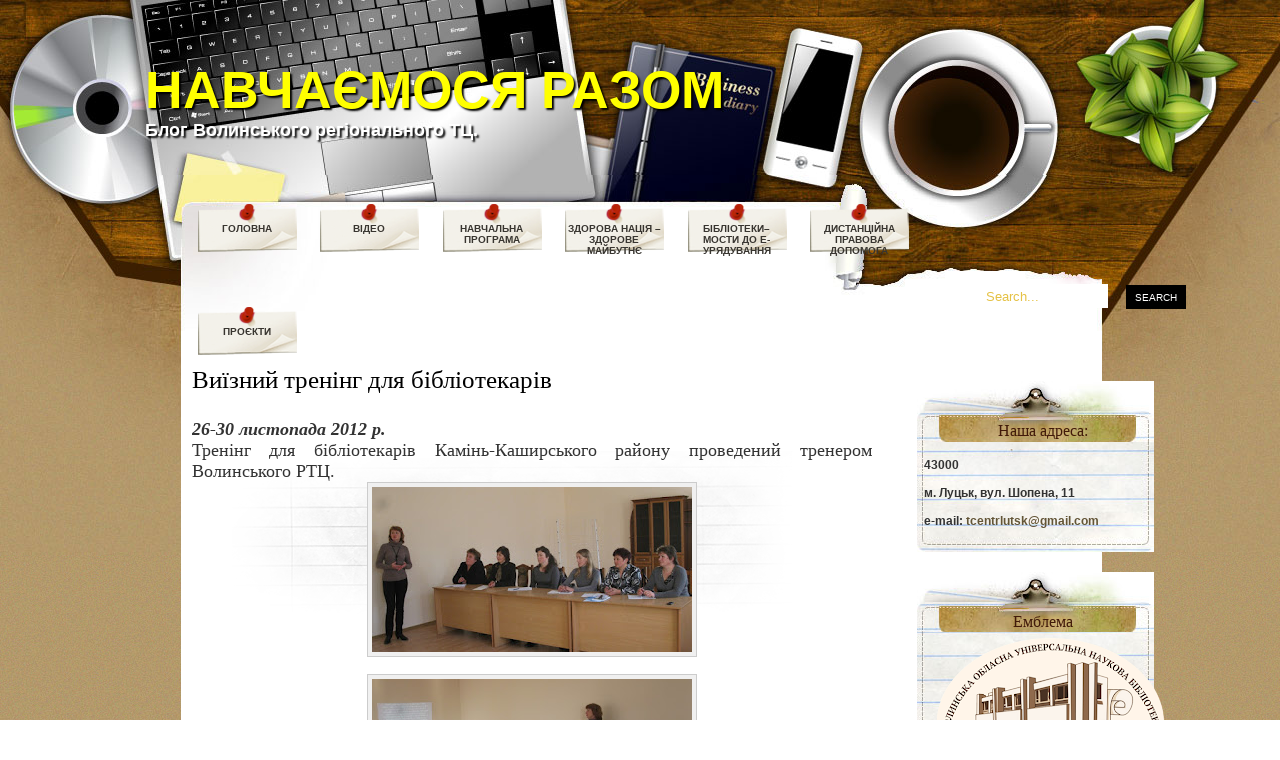

--- FILE ---
content_type: text/html; charset=UTF-8
request_url: https://tcentrlutsk.blogspot.com/2012/11/blog-post_7144.html
body_size: 23582
content:
<!DOCTYPE html>
<html dir='ltr' xmlns='http://www.w3.org/1999/xhtml' xmlns:b='http://www.google.com/2005/gml/b' xmlns:data='http://www.google.com/2005/gml/data' xmlns:expr='http://www.google.com/2005/gml/expr'>
<head>
<link href='https://www.blogger.com/static/v1/widgets/2944754296-widget_css_bundle.css' rel='stylesheet' type='text/css'/>
<title>
Виїзний тренінг для бібліотекарів | НАВЧАЄМОСЯ РАЗОМ
</title>
<meta content='text/html; charset=UTF-8' http-equiv='Content-Type'/>
<meta content='blogger' name='generator'/>
<link href='https://tcentrlutsk.blogspot.com/favicon.ico' rel='icon' type='image/x-icon'/>
<link href='https://tcentrlutsk.blogspot.com/2012/11/blog-post_7144.html' rel='canonical'/>
<link rel="alternate" type="application/atom+xml" title="НАВЧАЄМОСЯ РАЗОМ - Atom" href="https://tcentrlutsk.blogspot.com/feeds/posts/default" />
<link rel="alternate" type="application/rss+xml" title="НАВЧАЄМОСЯ РАЗОМ - RSS" href="https://tcentrlutsk.blogspot.com/feeds/posts/default?alt=rss" />
<link rel="service.post" type="application/atom+xml" title="НАВЧАЄМОСЯ РАЗОМ - Atom" href="https://www.blogger.com/feeds/6848664638479086726/posts/default" />

<link rel="alternate" type="application/atom+xml" title="НАВЧАЄМОСЯ РАЗОМ - Atom" href="https://tcentrlutsk.blogspot.com/feeds/8397955834861995678/comments/default" />
<!--Can't find substitution for tag [blog.ieCssRetrofitLinks]-->
<link href='https://blogger.googleusercontent.com/img/b/R29vZ2xl/AVvXsEjhi6PDB3D70VNnUpFQtLo3wv-dGPOsrBlM12s6QB7wVlAN1oi9Cj7WgCC-qGuos7cp_ysd9PpQEq1rr44ytpaxvnUKRm99Y__h_49N26-jblYlcJXUi8ALzd9bD3MNtcssIeo-YXFo3TA/s320/IMG_1955.JPG' rel='image_src'/>
<meta content='https://tcentrlutsk.blogspot.com/2012/11/blog-post_7144.html' property='og:url'/>
<meta content='Виїзний тренінг для бібліотекарів' property='og:title'/>
<meta content='26-30 листопада 2012 р.    Тренінг для бібліотекарів Камінь-Каширського району проведений тренером Волинського РТЦ.                    ' property='og:description'/>
<meta content='https://blogger.googleusercontent.com/img/b/R29vZ2xl/AVvXsEjhi6PDB3D70VNnUpFQtLo3wv-dGPOsrBlM12s6QB7wVlAN1oi9Cj7WgCC-qGuos7cp_ysd9PpQEq1rr44ytpaxvnUKRm99Y__h_49N26-jblYlcJXUi8ALzd9bD3MNtcssIeo-YXFo3TA/w1200-h630-p-k-no-nu/IMG_1955.JPG' property='og:image'/>
<style id='page-skin-1' type='text/css'><!--
/*-----------------------------------------------
Name         :  Towards Morning
URL	     :	http://buymythemes.com/
Towards Morning comes under a Creative Commons license.
They are free of charge to use as a theme for your blog and
you can make changes to the templates to suit your needs.
but please you must keep the footer credit links intact which
provides credit to its author.
-----------------------------------------------*/
#navbar-iframe {display: none;}
html{
background:url(https://blogger.googleusercontent.com/img/b/R29vZ2xl/AVvXsEjkNO3vLhjtvgsYKkN2PRHCS-bp-l0jXUOT_T4wbVBuAJClCj2npd6LO-MPv6265JcM9JSplvsjGs_OexnHKwGChOVyjFRetpiiZI76tZPeZEox_M5zvn5XzFe8GtydwMW4KEoK0N7Qf1_h/s0/html_bg.jpg) repeat;
}
body {
margin: 0;
padding: 0;
background:transparent url(https://blogger.googleusercontent.com/img/b/R29vZ2xl/AVvXsEjMW7mh9mbtEJeWKtt2LH9GECabDKOWhKxSxoLSjUPDmWAeOlnBfyt0Q8o9GlwX6s1RruJn-R2BDqy0sGYP8ojdvTrzwpQCuIFxV5epc_Kmx46Ygm7yMz0ZO85Y-Msy2W1f3T0yByALvXM-/s0/top_bg.jpg) no-repeat center top;
font-family: arial, sans-serif;
font-size: 12px;
color: #333;
}
a{
color: #635537;
text-decoration: underline;
}
a:link, a:visited, a:active {
color: #635537;
text-decoration: none;
}
a:hover{
color: #635537;
text-decoration: underline;
}
table {
border: 1px solid #e7e7e7;
margin: 0 -1px 24px 0;
text-align: left;
width: 100%;
}
tr th,
thead th {
color: #888;
font-size: 12px;
font-weight: bold;
line-height: 12px;
padding: 9px 24px;
}
tr td {
border-top: 1px solid #e7e7e7;
padding: 6px 24px;
}
tr.odd td {
background: #f2f7fc;
}
/* Header
----------------------------------------------- */
#header-container {
width: 990px;
margin: auto;
padding: 0;
}
#header-container a:link, a:visited, a:active {
text-decoration: none;
}
#header-container a:hover {
color:000;
text-decoration: none;
}
#headerarea{
height:175px;
}
#logo{
float:left;
width:800px;
height:160px;
}
#logo #header h1{
position:relative;
font-family:"Copperplate Gothic Bold", Arial, sans-serif;font-size:52px;
color:#ffff00;
text-align:left;
margin:0;
width:800px;
padding:60px 0px 0 0;
text-shadow: 2px 2px 2px #000;
}
#header h1 a{
font-family:"Copperplate Gothic Bold", Arial, sans-serif;font-size:52px;
color:#ffff00;
text-align:left;
margin:0;
width:280px;
text-shadow: 2px 2px 2px #000;
}
#header h1 a:hover{
font-family:"Copperplate Gothic Bold", Arial, sans-serif;
font-size:52px;
color:#ffff00;
text-align:left;
margin:0;
width:280px;
text-shadow: 1px 1px 1px #000;
}
#logo #header .description{
color:#fff;
margin:0;
text-align: left;
text-shadow: 2px 2px 2px #000;
font-size: 18px;
font-weight: bold;
width: 600px;
}
/* Nav
-----------------------------------------------
*/
#PageList1 {
padding-top:30px;
list-style-type:none;
float:left;
line-height: normal;
width: 750px;
margin-left:30px;
padding-left:14px;
font-size:10px
}
.PageList li a {
padding-top:25px;
height:63px;
width:100px;
float: left;
background: url('https://blogger.googleusercontent.com/img/b/R29vZ2xl/AVvXsEgW6WgROW23u5D70iAD7SLiT9heoFH5OIVW8V7nBnRy4mW5gBI3Xml0JWYnVv6SW6O8A-Vj52XLHEIsQBkdf85APSZ90T5f2TOPUJNt1e7qI_7E1SImUwRyoDxRoZMWGHhTa0t4D1P3GBcl/s0/menu_button2.png') top no-repeat;
color:#383530;
text-decoration: none;
text-align:center;
text-transform:uppercase;
font-weight:bold;
}
.PageList li a:hover{
color:#383530;
}
.crosscol .PageList li, .footer .PageList li {
float:left;
list-style:none outside none;
}
.PageList li.selected a {
background: url('https://blogger.googleusercontent.com/img/b/R29vZ2xl/AVvXsEgW6WgROW23u5D70iAD7SLiT9heoFH5OIVW8V7nBnRy4mW5gBI3Xml0JWYnVv6SW6O8A-Vj52XLHEIsQBkdf85APSZ90T5f2TOPUJNt1e7qI_7E1SImUwRyoDxRoZMWGHhTa0t4D1P3GBcl/s0/menu_button2.png')  top no-repeat;
color:#383530;
}
.PageList li.selected a:hover {
color:#383530;
}
/* Outer Wrapper
-----------------------------------------------
*/
#date {
height:80px;
overflow:hidden;
color:#fff;
width:74px;
float: left;
margin: 0 0 0 -30px !important;
background:url(https://blogger.googleusercontent.com/img/b/R29vZ2xl/AVvXsEhamR2TrFRMyC_Pp27sFD6SPAQ6Ec7sIFL8ERpkk7SebJ95SKdvpvr_6ouMxTRDizxVQPCrdfFAzaannOuEw4DbPLnMhL4sDYBN5J4GPmzRdN2-ou6MVJAWdIOfYMP6OT74zzq__7pzOUL7/s0/date_bg.png) no-repeat;
line-height:1em;
text-align:center;
text-transform:uppercase;
padding-top:5px;
padding-right:5px;
padding-bottom:5px;
}
.day {
font-family:Arial,Tahoma,Helvetica,FreeSans,sans-serif;
font-size:11px;
margin-top:10px;
color:#000;
font-weight:bold;
}
.month {
color:#000;
font:15px Arial,Tahoma,Helvetica,FreeSans,sans-serif;
padding-top:12px;
}
.year {
display:none;
}
#wrapper{
margin: 0 auto;
width: 977px;
background: url(https://blogger.googleusercontent.com/img/b/R29vZ2xl/AVvXsEg5IBRehB5GxpMWMgVgG6lNp6i1Kyx5hkvhO2AgU9YKeqnVlZ8pVMLRMyJEcPQjv2IUJ8SSv86TaOaaX0KJDzesN6xSl3suPfek6U_awhYN3_l-ewgqYZbtkuJ5Nca1F_z5Kh9xDnZeSPLA/s0/content_center.gif) repeat-y top center;
}
#mainwrap{
width:990px;
margin:0 auto;
}
#maintop{
margin: 0 auto;
width: 977px;
}
#maintopimg{
padding:0;
background:url(https://blogger.googleusercontent.com/img/b/R29vZ2xl/AVvXsEiF40f6W-ZnwLf73SSLsxVGLCOmuHOeT5oyBy4uONHMxemhiiOEoNG6lcYthxh7aitVqGy0eLndXvNbbDoVGZQ20x0c6pgGONdJJ_xvSL-eRC2RWEEUQ5C_IZGLxNtL5IpDcZxEHD6jq_eY/s0/content_top.jpg) no-repeat center;
height:176px;
}
#content{
width: 1050px;
margin: -20px 0px 0px 30px;
}
#main-blog {
width:680px;
margin-top:-80px;
float:left;
padding:0px 10px 10px 10px;
}
#main-blog h1 {
font-size:22px;
font-family:Georgia, "Times New Roman", Times, serif;
font-weight:normal;
line-height:normal;
padding-bottom:2px;
}
#main-blog h1 a, #main-blog h1 a:visited, #main-blog h1 a:active{
color:#b2b0a4;
text-decoration:none;
border-bottom:1px solid #b2b0a4;
}
#main-blog h1 a:hover{
color:#322f2a;
text-decoration:none;
border-bottom:1px solid #322f2a;
}
/* Post Content
-----------------------------------------------
*/
.postdata {
margin-bottom: 20px;
font-size: 12px;
font-weight: normal;
font-style:italic;
color: #38535e;
}
.post {
margin-bottom:60px;
}
.post p {
margin:0;
padding:0 0 10px;
}
post ul {
margin-left:35px
}
.post h3{
font-size:25px;
font-family:Georgia, "Times New Roman", Times, serif;font-weight:normal;line-height:normal;
padding-bottm:0px;
padding-top:25px;
color:#000;
}
.post h3 a{
text-decoration: none;
color:#000;
}
.post-body{
overflow:hidden;
width:680px;
background:url(https://blogger.googleusercontent.com/img/b/R29vZ2xl/AVvXsEiR4rBsRQwISK5Mce95694dBHC_uft4Q13PqMEW6AauZ0AFeB3WTY4l0kgA55HBo1nkea2ge-QoimJaXtj_dWZF-dTwZ684cJPw3Mlkc2iNLkJA3lQsY1L9u2UAKxyYAt6vLjvQw4XolHxO/s0/post_bg.gif) no-repeat top center;
}
.post h3 a:hover{
color:#000;
text-decoration:none;
}
.post a{
text-decoration: none;
color:#d7a44a;
}
.post a:hover{
text-decoration: underline;
color:#9F6E18;
}
.post blockquote {
border-left:#dddddd 4px solid;
padding-left:20px;
font-family:georgia;
font-style:italic;
margin:10px 20px;
font-size:15px;
}
.post-footer {
margin-top:15px;
padding:5px;
border-top: 1px solid #d8cfba;
font-size:12px;
font-family:"Lucida Grande", "Lucida Sans Unicode", Times, serif;
}
.post img {
background:#f0f0f0;
padding:4px;
border:1px solid #cccccc;
}
#blog-pager-newer-link {
float:left;
padding: 5px;
-moz-border-radius: 5px;
-khtml-border-radius: 5px;
-webkit-border-radius: 5px;
border-radius: 5px;
border: 1px solid #b3966e;
background: #eee;
}
#blog-pager-older-link {
float:right;
padding: 5px;
-moz-border-radius: 5px;
-khtml-border-radius: 5px;
-webkit-border-radius: 5px;
border-radius: 5px;
border: 1px solid #b3966e;
background: #eee;
}
#blog-pager {
text-align:center;
}
#blog-pager a{
color: #000;
text-decoration: none;
}
#blog-pager a:hover{
color: #666;
text-decoration: none;
}
/* Comment Content
-----------------------------------------------
*/
#comments h4 {
color:#666666;
font-weight:bold;
letter-spacing:0;
line-height:1.4em;
margin:1em 0;
text-transform:none;
font-size: 16px;
}
#comments-block {
line-height:1.6em;
margin:1em 0 1.5em;
}
#comments-block .comment-author {
-moz-background-inline-policy:continuous;
background:none repeat scroll 0 0 #f3f2f0;
margin:0.5em 0;
padding-bottom:4px;
padding-left:8px;
padding-top:4px;
}
#comments-block .comment-body {
border-left:1px solid #f3f2f0;
border-right:1px solid #f3f2f0;
margin-top:-6px;
padding-left:10px;
padding-top:10px;
}
#comments-block .comment-footer {
border-bottom:1px solid #f3f2f0;
border-left:1px solid #f3f2f0;
border-right:1px solid #f3f2f0;
font-size:11px;
line-height:1.4em;
margin:-0.25em 0 2em;
padding-bottom:5px;
padding-left:10px;
text-transform:none;
}
#comments-block .comment-body p {
margin:0;
padding-bottom:15px;
}
/* Sidebar Content
-----------------------------------------------
*/
#sidebar-top {
background: url() no-repeat;]
}
#sidebar-content {
background: url() repeat-y;
padding:9px 30px 0px 30px;
width
}
#sidebar-bottom {
background: url(#) no-repeat;
height: 37px;
min-height: 37px;
text-align:right;
margin-left:-1px;
}
#sidebar {
width:305px;
float:left;
margin:-135px 0 0 0px;
}
.subcolumn{
width:305px;
}
.widgetright {
width:252px;
}
.widgetright p {
padding-left:5px;
}
.widgetright h2 {
height:20px;
width:252px;
background:url(https://blogger.googleusercontent.com/img/b/R29vZ2xl/AVvXsEgvrON6cZubOWw3Cd6Iu7ElubuWHI5SaNFWab9vwo45d67lXDLr7MI4SKM4nX15HVlZ9yQIJhTTvhwLSbq9DTb3ZsqOVWFBtUFSluqY3ssrwn7SFyV3bbV3W4b8LRGuW7hqeV1KE048VeOY/s0/sidebar_top.jpg) no-repeat;
text-align:center;
padding:41px 0 0 0;
font-size:16px;
font-weight:bold;
line-height:normal;
color:#411a0a;
list-style-type:none;
}
.widgetright .sidebarwidget h2 {
height:20px;
width:252px;
text-align:center;
padding:41px 0 0 0;
font-size:16px;
font-family:Georgia, "Times New Roman", Times, serif;font-weight:normal;
line-height:normal;
color:#411a0a;
margin-left:5px;
}
.sidebarwidget .widget-content{
margin-left:4px;
width:232px;
background:url(https://blogger.googleusercontent.com/img/b/R29vZ2xl/AVvXsEjeBxokxPEADlVzhjrTynQw-ik2VZ1BftmbhcZ-0xnm-DW19Kx79BUQlr55psIs8mLA-ZqK59A5pdZyPRTisMZV8Y0ufrJ4skZZDe7PLxtAq9vQ2W7dquUONZsWmrBaLPxtKFsusvlU6swC/s0/sidebar_bottom.jpg) bottom repeat-y;
margin:-14px 0 20px -8px;
.margin:-19px 0 20px -8px;
_margin:-19px 0 20px -8px;
text-align:left;
padding-left:20px;
padding-top:4px;
padding-bottom:10px;
padding-right:10px;
font-size: 12px;
}
.widgetright .sidebarwidget {
background:none;
margin:0 0 15px 0;
padding:5px 0;border:none ;
list-style:none;
}
.widgetright .sidebarwidget ul li, .widgetright .sidebarwidget li {
list-style-type:none;
float:left;
padding-top:5px;
margin-left:-20px;
width:200px;
}
.widgetright li{
background:url(https://blogger.googleusercontent.com/img/b/R29vZ2xl/AVvXsEi526Ve0as1H8URegWuxSXPdEXZMc6b5gH17nO7c6SDjd8dtgo4vWp9PlZliXIvrFeksaI90AVcewSBZDWoqBIfSdGByWLIDg_DnWtuT0Lum8eAvawWx-mCbESk67BSoXjpMAiBZwthuKMG/s0/checked.gif) no-repeat left;
padding-left:20px;
}
.widgetright .widgetright{
color: #000;
float:left;
text-decoration:none;
}
.sidebarwidget li a{
text-decoration: none;
color:#000;
}
.sidebarwidget li a:hover{
text-decoration: underline;
color:#000;
}
.sidebarwidget ul li a{
text-decoration: none;
color:#000;
}
.sidebarwidget ul li a:hover{
text-decoration: underline;
color:#333;
}
/* Search Content
-----------------------------------------------
*/
.search_tab{
height:70px;
padding:23px 0 0 80px;
}
#searchform {
margin:0px;
padding:0px;
}
.search_input{
padding-left:4px;
margin-left:20px;
width:120px;
height:22px;
border:1px solid #000;
background:#fff;
border:none;
color:#e5c246;
}
.btnSearch {
border:none;
font-size:10px;
background:#000;
color:#fff;
width:60px;
height:24px;
margin-left:15px;
}
/* Profile
-----------------------------------------------
*/
.profile-img {
float: left;
margin-top: 0;
margin-right: 5px;
margin-bottom: 5px;
margin-left: 0;
padding: 4px;
border: 1px solid #cccccc;
}
/* Footer
-----------------------------------------------
*/
#mainfoot{
background:url(https://blogger.googleusercontent.com/img/b/R29vZ2xl/AVvXsEgydZI5KoEAsh5htwQcuoNfHv-Kpjcss07LPGAnBuHRAJRPAbhQLgYw26phxrkSM72PtffygGUCAxCxQXXqY6CIWIirhXWVZAazga1ndmrlyCyDexx43cnJgvNG90CtpkDABuxHbOkGzMh-/s0/content_bottom.jpg) bottom center no-repeat;
height:67px;
}
#footer{
background:url(https://blogger.googleusercontent.com/img/b/R29vZ2xl/AVvXsEgnKkSxunCE1saoyq3GuT0vqKFaaD8BN0GARaE-tuYrgR-SZHYTgEXzIUfKtpYgit3Rj5vUKHvLfNnRjwlbGRF5qrjacchS40QayYx-ceD7Y7-EW5yN-Xd8uaHzKVKctCaw_A1ut0UKq0Re/s0/footer_bg.jpg) center no-repeat;
height:170px;
line-height:10px;
}
.bawah{
text-shadow:#000 1px 1px 1px;
color:#fff;
text-align: center;
padding-top:50px;
padding-left: 30px;
font: normal 12px arial;
}
.bawah p{
margin-top:2px;
font-size:11px;
}
.bawah a{
color:#fff;
text-decoration:underline;
}
.bawah a:hover{
color:#fff;
text-decoration:none;
}
/* Menu Post
-----------------------------------------------
*/
.post-share-buttons{
float:right;
display: inline;
}
.star-ratings{
margin-top: 8px;
display: inline;
float: left;
}
.post-location{
float: left;
diplay: block;
}
.post-body img {max-width:99%;}

--></style>
<link href='https://www.blogger.com/dyn-css/authorization.css?targetBlogID=6848664638479086726&amp;zx=ea1a3afc-773b-481e-81f3-6c479a79decd' media='none' onload='if(media!=&#39;all&#39;)media=&#39;all&#39;' rel='stylesheet'/><noscript><link href='https://www.blogger.com/dyn-css/authorization.css?targetBlogID=6848664638479086726&amp;zx=ea1a3afc-773b-481e-81f3-6c479a79decd' rel='stylesheet'/></noscript>
<meta name='google-adsense-platform-account' content='ca-host-pub-1556223355139109'/>
<meta name='google-adsense-platform-domain' content='blogspot.com'/>

</head>
<script>
function replace_date(d)
{
var da = d.split(' ');
month = "<div class='month'>"+da[1].slice(0,3)+"</div>";
day = "<div class='day'>"+da[0]+"</div>";
year = "<div class='year'>"+da[2]+"</div>";
document.write(month+day+year);
}
</script>
<body>
<div class='navbar section' id='navbar'><div class='widget Navbar' data-version='1' id='Navbar1'><script type="text/javascript">
    function setAttributeOnload(object, attribute, val) {
      if(window.addEventListener) {
        window.addEventListener('load',
          function(){ object[attribute] = val; }, false);
      } else {
        window.attachEvent('onload', function(){ object[attribute] = val; });
      }
    }
  </script>
<div id="navbar-iframe-container"></div>
<script type="text/javascript" src="https://apis.google.com/js/platform.js"></script>
<script type="text/javascript">
      gapi.load("gapi.iframes:gapi.iframes.style.bubble", function() {
        if (gapi.iframes && gapi.iframes.getContext) {
          gapi.iframes.getContext().openChild({
              url: 'https://www.blogger.com/navbar/6848664638479086726?po\x3d8397955834861995678\x26origin\x3dhttps://tcentrlutsk.blogspot.com',
              where: document.getElementById("navbar-iframe-container"),
              id: "navbar-iframe"
          });
        }
      });
    </script><script type="text/javascript">
(function() {
var script = document.createElement('script');
script.type = 'text/javascript';
script.src = '//pagead2.googlesyndication.com/pagead/js/google_top_exp.js';
var head = document.getElementsByTagName('head')[0];
if (head) {
head.appendChild(script);
}})();
</script>
</div></div>
<div id='mainwrap'>
<div id='header-container'>
<div id='headerarea'>
<div id='logo'>
<div class='header section' id='header'><div class='widget Header' data-version='1' id='Header1'>
<div id='header-inner'>
<div class='titlewrapper'>
<h1 class='title'>
<a href='https://tcentrlutsk.blogspot.com/'>НАВЧАЄМОСЯ РАЗОМ</a>
</h1>
</div>
<div class='descriptionwrapper'>
<p class='description'><span>Блог Волинського регіонального ТЦ.</span></p>
</div>
</div>
</div></div>
</div>
<div id='crosscol-wrapper' style='text-align:center'>
<div class='crosscol section' id='crosscol'><div class='widget PageList' data-version='1' id='PageList1'>
<div class='widget-content'>
<ul>
<li><a href='http://tcentrlutsk.blogspot.com/'>Головна</a></li>
<li><a href='http://tcentrlutsk.blogspot.com/p/blog-page.html'>Відео</a></li>
<li><a href='http://tcentrlutsk.blogspot.com/p/blog-page_26.html'>НАВЧАЛЬНА ПРОГРАМА</a></li>
<li><a href='http://tcentrlutsk.blogspot.com/p/blog-page_4.html'>Здорова нація &#8211; здорове майбутнє</a></li>
<li><a href='http://tcentrlutsk.blogspot.com/p/blog-page_11.html'>Бібліотеки&#8211;мости до е-урядування</a></li>
<li><a href='http://tcentrlutsk.blogspot.com/p/blog-page_5.html'>Дистанційна правова допомога</a></li>
<li><a href='https://tcentrlutsk.blogspot.com/p/blog-page_23.html'>Проєкти</a></li>
</ul>
<div class='clear'></div>
</div>
</div></div>
</div>
</div>
</div>
<div id='maintop'>
<div id='maintopimg'></div>
</div>
<div id='wrapper'>
<div id='content'>
<div id='main-blog'>
<div class='clear'></div>
<div class='main section' id='main'><div class='widget Blog' data-version='1' id='Blog1'>
<div class='blog-posts hfeed'>
<!--Can't find substitution for tag [defaultAdStart]-->

        <div class="date-outer">
      

        <div class="date-posts">
      
<div class='post-outer'>
<div class='post hentry'>
<a name='8397955834861995678'></a>
<h3 class='post-title entry-title'>
<a href='https://tcentrlutsk.blogspot.com/2012/11/blog-post_7144.html'>Виїзний тренінг для бібліотекарів</a>
</h3>
<div class='post-header'>
<div class='post-header-line-1'></div>
</div>
<div class='post-body entry-content'>
<span style="font-family: Times, &quot;Times New Roman&quot;, serif; font-size: large;"><strong><em>26-30 листопада 2012 р.</em></strong></span> <br />
<div style="text-align: justify;">
<span style="font-family: Times, &quot;Times New Roman&quot;, serif; font-size: large;">Тренінг для бібліотекарів Камінь-Каширського району проведений тренером Волинського РТЦ.</span><br />
<div class="separator" style="clear: both; text-align: center;">
<a href="https://blogger.googleusercontent.com/img/b/R29vZ2xl/AVvXsEjhi6PDB3D70VNnUpFQtLo3wv-dGPOsrBlM12s6QB7wVlAN1oi9Cj7WgCC-qGuos7cp_ysd9PpQEq1rr44ytpaxvnUKRm99Y__h_49N26-jblYlcJXUi8ALzd9bD3MNtcssIeo-YXFo3TA/s1600/IMG_1955.JPG" imageanchor="1" style="margin-left: 1em; margin-right: 1em;"><img bea="true" border="0" height="165" src="https://blogger.googleusercontent.com/img/b/R29vZ2xl/AVvXsEjhi6PDB3D70VNnUpFQtLo3wv-dGPOsrBlM12s6QB7wVlAN1oi9Cj7WgCC-qGuos7cp_ysd9PpQEq1rr44ytpaxvnUKRm99Y__h_49N26-jblYlcJXUi8ALzd9bD3MNtcssIeo-YXFo3TA/s320/IMG_1955.JPG" width="320" /></a></div>
<br />
<div class="separator" style="clear: both; text-align: center;">
<a href="https://blogger.googleusercontent.com/img/b/R29vZ2xl/AVvXsEh4PNHd3qIma0VrBFAt-z-hr4Ox8QTTgJl8L4qTUzNWz-RDUlsKxq-hczTf3qLCGglORA4Fgrv3y-YZoep_2jElBW3aO4WSYqxUbZHRuUpXwBrU4F_g03oIaT56k0A1ncHLLoY736zTJrs/s1600/IMG_1957.JPG" imageanchor="1" style="margin-left: 1em; margin-right: 1em;"><img bea="true" border="0" height="207" src="https://blogger.googleusercontent.com/img/b/R29vZ2xl/AVvXsEh4PNHd3qIma0VrBFAt-z-hr4Ox8QTTgJl8L4qTUzNWz-RDUlsKxq-hczTf3qLCGglORA4Fgrv3y-YZoep_2jElBW3aO4WSYqxUbZHRuUpXwBrU4F_g03oIaT56k0A1ncHLLoY736zTJrs/s320/IMG_1957.JPG" width="320" /></a></div>
<br />
<div class="separator" style="clear: both; text-align: center;">
<a href="https://blogger.googleusercontent.com/img/b/R29vZ2xl/AVvXsEgy-y6xuUx0zzJXheis42oBKf0nVNWG7vvJDC-liuVCWYWiJSnpKdOu9q2zNseoRKfSQ8RoHm0iL3L51FmJCleG1YN7glQKkkug6MnhzXuR3YGz1sef7vi2JvUSXSzfrTYGlWD3Z5B4-5I/s1600/IMG_1959.JPG" imageanchor="1" style="margin-left: 1em; margin-right: 1em;"><img bea="true" border="0" height="193" src="https://blogger.googleusercontent.com/img/b/R29vZ2xl/AVvXsEgy-y6xuUx0zzJXheis42oBKf0nVNWG7vvJDC-liuVCWYWiJSnpKdOu9q2zNseoRKfSQ8RoHm0iL3L51FmJCleG1YN7glQKkkug6MnhzXuR3YGz1sef7vi2JvUSXSzfrTYGlWD3Z5B4-5I/s320/IMG_1959.JPG" width="320" /></a></div>
<br />
<div class="separator" style="clear: both; text-align: center;">
<a href="https://blogger.googleusercontent.com/img/b/R29vZ2xl/AVvXsEht1o9RmpxN3byslK5nGVLCVERiszWLCmKSqvvhNE12QO2MF-8i5r3Mf1JV3xQ9N2PzV9ublYdjbG7kTPLvwBcEBZzkk_GkYCTk2XXul2gVGHXt3XAuOBhfvsQTPzCFnXz7XziBaRTYmVU/s1600/IMG_1963.JPG" imageanchor="1" style="margin-left: 1em; margin-right: 1em;"><img bea="true" border="0" height="320" src="https://blogger.googleusercontent.com/img/b/R29vZ2xl/AVvXsEht1o9RmpxN3byslK5nGVLCVERiszWLCmKSqvvhNE12QO2MF-8i5r3Mf1JV3xQ9N2PzV9ublYdjbG7kTPLvwBcEBZzkk_GkYCTk2XXul2gVGHXt3XAuOBhfvsQTPzCFnXz7XziBaRTYmVU/s320/IMG_1963.JPG" width="250" /></a></div>
<br />
<div class="separator" style="clear: both; text-align: center;">
<a href="https://blogger.googleusercontent.com/img/b/R29vZ2xl/AVvXsEg57rxkxGMPp3PNbvZ5asdLxRxjadPRHsocsBCRXc0RdaA13QemZQaok47agCRGq8XeRU5hhL0XYAd0RZBHNYcUVgMDh7GegvFYMdGrxQB_FMht4vjIlnpBAB1VDrGAfba8ar-Izmp5FGA/s1600/IMG_1971.JPG" imageanchor="1" style="margin-left: 1em; margin-right: 1em;"><img bea="true" border="0" height="198" src="https://blogger.googleusercontent.com/img/b/R29vZ2xl/AVvXsEg57rxkxGMPp3PNbvZ5asdLxRxjadPRHsocsBCRXc0RdaA13QemZQaok47agCRGq8XeRU5hhL0XYAd0RZBHNYcUVgMDh7GegvFYMdGrxQB_FMht4vjIlnpBAB1VDrGAfba8ar-Izmp5FGA/s320/IMG_1971.JPG" width="320" /></a></div>
<br />
<div class="separator" style="clear: both; text-align: center;">
<a href="https://blogger.googleusercontent.com/img/b/R29vZ2xl/AVvXsEjwdYe2yRCryG8w_VQskPEzeDXdz7bjxEI1WIW2i-o3XZm9vXoHW0GYWA3CC0LRh9pp2aiFP3cixOeShgbE4I1K-EV2FtYEZm6mYLTTeIyMiNtiA4JHGfiFE_3XSDZkiTGYxoXAocp1Rzg/s1600/IMG_2012.JPG" imageanchor="1" style="margin-left: 1em; margin-right: 1em;"><img bea="true" border="0" height="245" src="https://blogger.googleusercontent.com/img/b/R29vZ2xl/AVvXsEjwdYe2yRCryG8w_VQskPEzeDXdz7bjxEI1WIW2i-o3XZm9vXoHW0GYWA3CC0LRh9pp2aiFP3cixOeShgbE4I1K-EV2FtYEZm6mYLTTeIyMiNtiA4JHGfiFE_3XSDZkiTGYxoXAocp1Rzg/s320/IMG_2012.JPG" width="320" /></a></div>
</div>
<div style='clear: both;'></div>
</div>
<div class='post-footer'>
<div class='post-footer-line post-footer-line-1'><span class='post-author vcard'>
</span>
<span class='post-timestamp'>
</span>
<span class='post-comment-link'>
</span>
<span class='post-icons'>
<span class='item-control blog-admin pid-1251860622'>
<a href='https://www.blogger.com/post-edit.g?blogID=6848664638479086726&postID=8397955834861995678&from=pencil' title='Редагувати допис'>
<img alt="" class="icon-action" height="18" src="//www.blogger.com/img/icon18_edit_allbkg.gif" width="18">
</a>
</span>
</span>
<div class='post-share-buttons'>
</div>
</div>
<div class='post-footer-line post-footer-line-2'><span class='post-labels'>
Мітки:
<a href='https://tcentrlutsk.blogspot.com/search/label/%D0%B1%D1%96%D0%B1%D0%BB%D1%96%D0%BE%D0%BC%D1%96%D1%81%D1%82' rel='tag'>бібліоміст</a>,
<a href='https://tcentrlutsk.blogspot.com/search/label/%D0%B1%D1%96%D0%B1%D0%BB%D1%96%D0%BE%D1%82%D0%B5%D0%BA%D0%B0%D1%80%D1%96' rel='tag'>бібліотекарі</a>,
<a href='https://tcentrlutsk.blogspot.com/search/label/%D0%B2%D0%B8%D1%97%D0%B7%D0%BD%D0%B8%D0%B9%20%D1%82%D1%80%D0%B5%D0%BD%D1%96%D0%BD%D0%B3' rel='tag'>виїзний тренінг</a>,
<a href='https://tcentrlutsk.blogspot.com/search/label/%D0%92%D0%BE%D0%BB%D0%B8%D0%BD%D1%81%D1%8C%D0%BA%D0%B8%D0%B9%20%D1%82%D1%80%D0%B5%D0%BD%D1%96%D0%BD%D0%B3-%D1%86%D0%B5%D0%BD%D1%82%D1%80' rel='tag'>Волинський тренінг-центр</a>,
<a href='https://tcentrlutsk.blogspot.com/search/label/%D0%BD%D0%B0%D0%B2%D1%87%D0%B0%D0%BD%D0%BD%D1%8F' rel='tag'>навчання</a>,
<a href='https://tcentrlutsk.blogspot.com/search/label/%D0%BE%D0%B1%D0%BE%D0%B2%E2%80%99%D1%8F%D0%B7%D0%BA%D0%BE%D0%B2%D0%B8%D0%B9%20%D1%82%D1%80%D0%B5%D0%BD%D1%96%D0%BD%D0%B3' rel='tag'>обов&#8217;язковий тренінг</a>
</span>
<span class='reaction-buttons'>
</span>
</div>
<div class='post-footer-line post-footer-line-3'><span class='post-location'>
</span>
</div>
</div>
</div>
<div class='comments' id='comments'>
<a name='comments'></a>
<h4>
0
коментарі:
        
</h4>
<dl class='avatar-comment-indent' id='comments-block'>
</dl>
<p class='comment-footer'>
<div class='comment-form'>
<a name='comment-form'></a>
<h4 id='comment-post-message'>Дописати коментар</h4>
<p>
</p>
<a href='https://www.blogger.com/comment/frame/6848664638479086726?po=8397955834861995678&hl=uk&saa=85391&origin=https://tcentrlutsk.blogspot.com' id='comment-editor-src'></a>
<iframe allowtransparency='true' class='blogger-iframe-colorize blogger-comment-from-post' frameborder='0' height='410' id='comment-editor' name='comment-editor' src='' width='100%'></iframe>
<!--Can't find substitution for tag [post.friendConnectJs]-->
<script src='https://www.blogger.com/static/v1/jsbin/2830521187-comment_from_post_iframe.js' type='text/javascript'></script>
<script type='text/javascript'>
      BLOG_CMT_createIframe('https://www.blogger.com/rpc_relay.html', '0');
    </script>
</div>
</p>
<div id='backlinks-container'>
<div id='Blog1_backlinks-container'>
</div>
</div>
</div>
</div>

      </div></div>
    
<!--Can't find substitution for tag [adEnd]-->
</div>
<div class='blog-pager' id='blog-pager'>
<span id='blog-pager-newer-link'>
<a class='blog-pager-newer-link' href='https://tcentrlutsk.blogspot.com/2012/11/blog-post_1237.html' id='Blog1_blog-pager-newer-link' title='Новіша публікація'>&#171; Новіша публікація</a>
</span>
<span id='blog-pager-older-link'>
<a class='blog-pager-older-link' href='https://tcentrlutsk.blogspot.com/2012/11/blog-post_30.html' id='Blog1_blog-pager-older-link' title='Старіша публікація'>Старіша публікація &#187;</a>
</span>
<a class='home-link' href='https://tcentrlutsk.blogspot.com/'>Головна сторінка</a>
</div>
<div class='clear'></div>
<div class='post-feeds'>
<div class='feed-links'>
Підписатися на:
<a class='feed-link' href='https://tcentrlutsk.blogspot.com/feeds/8397955834861995678/comments/default' target='_blank' type='application/atom+xml'>Дописати коментарі (Atom)</a>
</div>
</div>
</div></div>
</div><!--end main blog-->
<div id='sidebar'>
<div class='search_tab'>
<form action='/search' id='searchform' method='get'>
<input class='search_input' id='s' name='q' onblur='if (this.value == "") {this.value = "Search...";}' onfocus='if (this.value == "Search...") {this.value = ""}' title='search' type='text' value='Search...'/>
<input class='btnSearch' type='submit' value='SEARCH'/>
</form>
</div>
<div id='sidebar-top'></div>
<div id='sidebar-content'>
<div id='subcolumn'>
<div class='widgetright'>
<div class='sidebarwidget section' id='sidebarwidget'><div class='widget Text' data-version='1' id='Text1'>
<h2 class='title'>Наша адреса:</h2>
<div class='widget-content'>
<div><strong><blockquote></blockquote></strong></div><div><strong><blockquote></blockquote><blockquote></blockquote>43000</strong></div><div><b><br/></b><span class="Apple-style-span"><b>м. Луцьк,</b></span> <span class="Apple-style-span"><b>вул. Шопена, 11</b></span></div><div><b><br/></b><strong>e-mail: <span ><a href="mailto:tcentrlutsk@gmail.com">tcentrlutsk@gmail.com</a></span></strong></div><div><span class="Apple-style-span"><b><br/></b></span><strong></strong></div>
</div>
<div class='clear'></div>
</div><div class='widget Image' data-version='1' id='Image1'>
<h2>Емблема</h2>
<div class='widget-content'>
<img alt='Емблема' height='178' id='Image1_img' src='https://blogger.googleusercontent.com/img/a/AVvXsEj5h3AylUuuXniSz6D2mNg27SobJx4K4BWPnHtWi1aUfLb1JrFb1zOPCyqF1Ovp_ob0kGy3gOyZ_wRnRI9J4mEeOPGhCxVJBExHLFo3GFVTI_IwM7dm1temtmsoG0bV00hD4U7zu5nABui1zepegCAG24s0wGYvxgNt31KzOYzdpPIc3BDzA1cNSr2kLFk=s252' width='252'/>
<br/>
</div>
<div class='clear'></div>
</div><div class='widget Image' data-version='1' id='Image2'>
<h2>Наші партнери</h2>
<div class='widget-content'>
<a href='http://www.bibliomist.org/ua/'>
<img alt='Наші партнери' height='37' id='Image2_img' src='//3.bp.blogspot.com/-65b4cXY-7vU/TsEZBWXC3iI/AAAAAAAABFU/ihRcaQhPePU/s150/logo.png' width='150'/>
</a>
<br/>
</div>
<div class='clear'></div>
</div><div class='widget Image' data-version='1' id='Image3'>
<div class='widget-content'>
<a href='https://ula.org.ua/'>
<img alt='' height='105' id='Image3_img' src='https://blogger.googleusercontent.com/img/b/R29vZ2xl/AVvXsEjha7V8k3kiJ-wN9saR_yEUd1UQTRj9QoiA1vzmaekRtZBormNjwA1FlcCBAg4cJ-1AMYprBAVsudhKYQTesgj0NFEgEzWsObe7hRitJ69VcxENnsLe2_NQznOVc0QB_M_tqkro7_DiRHI/s1600/logo.gif' width='105'/>
</a>
<br/>
</div>
<div class='clear'></div>
</div><div class='widget Image' data-version='1' id='Image4'>
<div class='widget-content'>
<a href='https://voladm.gov.ua/category/novini-ta-podiyi/1/'>
<img alt='' height='91' id='Image4_img' src='https://blogger.googleusercontent.com/img/b/R29vZ2xl/AVvXsEhWqsu4edS7yAZWmuIhD6IxZQLgskU_qI_AMKSTFaVsvKiirL1irnEeiorFVWrSiEQNh4xXXFqDaSvHtLPHylMdC2Z9jw1HLYhRYJsc2acmhVxeP5U2Tw5nM71TyLpKD-Xp4Xz7iowKJ4U/s252/04.png' width='117'/>
</a>
<br/>
</div>
<div class='clear'></div>
</div><div class='widget BlogArchive' data-version='1' id='BlogArchive1'>
<h2>Архів блогу</h2>
<div class='widget-content'>
<div id='ArchiveList'>
<div id='BlogArchive1_ArchiveList'>
<ul class='hierarchy'>
<li class='archivedate collapsed'>
<a class='toggle' href='javascript:void(0)'>
<span class='zippy'>

          &#9658;&#160;
        
</span>
</a>
<a class='post-count-link' href='https://tcentrlutsk.blogspot.com/2026/'>2026</a>
<span class='post-count' dir='ltr'>(4)</span>
<ul class='hierarchy'>
<li class='archivedate collapsed'>
<a class='toggle' href='javascript:void(0)'>
<span class='zippy'>

          &#9658;&#160;
        
</span>
</a>
<a class='post-count-link' href='https://tcentrlutsk.blogspot.com/2026/01/'>січня</a>
<span class='post-count' dir='ltr'>(4)</span>
</li>
</ul>
</li>
</ul>
<ul class='hierarchy'>
<li class='archivedate collapsed'>
<a class='toggle' href='javascript:void(0)'>
<span class='zippy'>

          &#9658;&#160;
        
</span>
</a>
<a class='post-count-link' href='https://tcentrlutsk.blogspot.com/2025/'>2025</a>
<span class='post-count' dir='ltr'>(48)</span>
<ul class='hierarchy'>
<li class='archivedate collapsed'>
<a class='toggle' href='javascript:void(0)'>
<span class='zippy'>

          &#9658;&#160;
        
</span>
</a>
<a class='post-count-link' href='https://tcentrlutsk.blogspot.com/2025/12/'>грудня</a>
<span class='post-count' dir='ltr'>(4)</span>
</li>
</ul>
<ul class='hierarchy'>
<li class='archivedate collapsed'>
<a class='toggle' href='javascript:void(0)'>
<span class='zippy'>

          &#9658;&#160;
        
</span>
</a>
<a class='post-count-link' href='https://tcentrlutsk.blogspot.com/2025/11/'>листопада</a>
<span class='post-count' dir='ltr'>(4)</span>
</li>
</ul>
<ul class='hierarchy'>
<li class='archivedate collapsed'>
<a class='toggle' href='javascript:void(0)'>
<span class='zippy'>

          &#9658;&#160;
        
</span>
</a>
<a class='post-count-link' href='https://tcentrlutsk.blogspot.com/2025/10/'>жовтня</a>
<span class='post-count' dir='ltr'>(4)</span>
</li>
</ul>
<ul class='hierarchy'>
<li class='archivedate collapsed'>
<a class='toggle' href='javascript:void(0)'>
<span class='zippy'>

          &#9658;&#160;
        
</span>
</a>
<a class='post-count-link' href='https://tcentrlutsk.blogspot.com/2025/09/'>вересня</a>
<span class='post-count' dir='ltr'>(2)</span>
</li>
</ul>
<ul class='hierarchy'>
<li class='archivedate collapsed'>
<a class='toggle' href='javascript:void(0)'>
<span class='zippy'>

          &#9658;&#160;
        
</span>
</a>
<a class='post-count-link' href='https://tcentrlutsk.blogspot.com/2025/08/'>серпня</a>
<span class='post-count' dir='ltr'>(1)</span>
</li>
</ul>
<ul class='hierarchy'>
<li class='archivedate collapsed'>
<a class='toggle' href='javascript:void(0)'>
<span class='zippy'>

          &#9658;&#160;
        
</span>
</a>
<a class='post-count-link' href='https://tcentrlutsk.blogspot.com/2025/07/'>липня</a>
<span class='post-count' dir='ltr'>(4)</span>
</li>
</ul>
<ul class='hierarchy'>
<li class='archivedate collapsed'>
<a class='toggle' href='javascript:void(0)'>
<span class='zippy'>

          &#9658;&#160;
        
</span>
</a>
<a class='post-count-link' href='https://tcentrlutsk.blogspot.com/2025/06/'>червня</a>
<span class='post-count' dir='ltr'>(3)</span>
</li>
</ul>
<ul class='hierarchy'>
<li class='archivedate collapsed'>
<a class='toggle' href='javascript:void(0)'>
<span class='zippy'>

          &#9658;&#160;
        
</span>
</a>
<a class='post-count-link' href='https://tcentrlutsk.blogspot.com/2025/05/'>травня</a>
<span class='post-count' dir='ltr'>(2)</span>
</li>
</ul>
<ul class='hierarchy'>
<li class='archivedate collapsed'>
<a class='toggle' href='javascript:void(0)'>
<span class='zippy'>

          &#9658;&#160;
        
</span>
</a>
<a class='post-count-link' href='https://tcentrlutsk.blogspot.com/2025/04/'>квітня</a>
<span class='post-count' dir='ltr'>(6)</span>
</li>
</ul>
<ul class='hierarchy'>
<li class='archivedate collapsed'>
<a class='toggle' href='javascript:void(0)'>
<span class='zippy'>

          &#9658;&#160;
        
</span>
</a>
<a class='post-count-link' href='https://tcentrlutsk.blogspot.com/2025/03/'>березня</a>
<span class='post-count' dir='ltr'>(6)</span>
</li>
</ul>
<ul class='hierarchy'>
<li class='archivedate collapsed'>
<a class='toggle' href='javascript:void(0)'>
<span class='zippy'>

          &#9658;&#160;
        
</span>
</a>
<a class='post-count-link' href='https://tcentrlutsk.blogspot.com/2025/02/'>лютого</a>
<span class='post-count' dir='ltr'>(5)</span>
</li>
</ul>
<ul class='hierarchy'>
<li class='archivedate collapsed'>
<a class='toggle' href='javascript:void(0)'>
<span class='zippy'>

          &#9658;&#160;
        
</span>
</a>
<a class='post-count-link' href='https://tcentrlutsk.blogspot.com/2025/01/'>січня</a>
<span class='post-count' dir='ltr'>(7)</span>
</li>
</ul>
</li>
</ul>
<ul class='hierarchy'>
<li class='archivedate collapsed'>
<a class='toggle' href='javascript:void(0)'>
<span class='zippy'>

          &#9658;&#160;
        
</span>
</a>
<a class='post-count-link' href='https://tcentrlutsk.blogspot.com/2024/'>2024</a>
<span class='post-count' dir='ltr'>(69)</span>
<ul class='hierarchy'>
<li class='archivedate collapsed'>
<a class='toggle' href='javascript:void(0)'>
<span class='zippy'>

          &#9658;&#160;
        
</span>
</a>
<a class='post-count-link' href='https://tcentrlutsk.blogspot.com/2024/12/'>грудня</a>
<span class='post-count' dir='ltr'>(5)</span>
</li>
</ul>
<ul class='hierarchy'>
<li class='archivedate collapsed'>
<a class='toggle' href='javascript:void(0)'>
<span class='zippy'>

          &#9658;&#160;
        
</span>
</a>
<a class='post-count-link' href='https://tcentrlutsk.blogspot.com/2024/11/'>листопада</a>
<span class='post-count' dir='ltr'>(7)</span>
</li>
</ul>
<ul class='hierarchy'>
<li class='archivedate collapsed'>
<a class='toggle' href='javascript:void(0)'>
<span class='zippy'>

          &#9658;&#160;
        
</span>
</a>
<a class='post-count-link' href='https://tcentrlutsk.blogspot.com/2024/10/'>жовтня</a>
<span class='post-count' dir='ltr'>(6)</span>
</li>
</ul>
<ul class='hierarchy'>
<li class='archivedate collapsed'>
<a class='toggle' href='javascript:void(0)'>
<span class='zippy'>

          &#9658;&#160;
        
</span>
</a>
<a class='post-count-link' href='https://tcentrlutsk.blogspot.com/2024/09/'>вересня</a>
<span class='post-count' dir='ltr'>(4)</span>
</li>
</ul>
<ul class='hierarchy'>
<li class='archivedate collapsed'>
<a class='toggle' href='javascript:void(0)'>
<span class='zippy'>

          &#9658;&#160;
        
</span>
</a>
<a class='post-count-link' href='https://tcentrlutsk.blogspot.com/2024/08/'>серпня</a>
<span class='post-count' dir='ltr'>(5)</span>
</li>
</ul>
<ul class='hierarchy'>
<li class='archivedate collapsed'>
<a class='toggle' href='javascript:void(0)'>
<span class='zippy'>

          &#9658;&#160;
        
</span>
</a>
<a class='post-count-link' href='https://tcentrlutsk.blogspot.com/2024/07/'>липня</a>
<span class='post-count' dir='ltr'>(5)</span>
</li>
</ul>
<ul class='hierarchy'>
<li class='archivedate collapsed'>
<a class='toggle' href='javascript:void(0)'>
<span class='zippy'>

          &#9658;&#160;
        
</span>
</a>
<a class='post-count-link' href='https://tcentrlutsk.blogspot.com/2024/06/'>червня</a>
<span class='post-count' dir='ltr'>(5)</span>
</li>
</ul>
<ul class='hierarchy'>
<li class='archivedate collapsed'>
<a class='toggle' href='javascript:void(0)'>
<span class='zippy'>

          &#9658;&#160;
        
</span>
</a>
<a class='post-count-link' href='https://tcentrlutsk.blogspot.com/2024/05/'>травня</a>
<span class='post-count' dir='ltr'>(5)</span>
</li>
</ul>
<ul class='hierarchy'>
<li class='archivedate collapsed'>
<a class='toggle' href='javascript:void(0)'>
<span class='zippy'>

          &#9658;&#160;
        
</span>
</a>
<a class='post-count-link' href='https://tcentrlutsk.blogspot.com/2024/04/'>квітня</a>
<span class='post-count' dir='ltr'>(10)</span>
</li>
</ul>
<ul class='hierarchy'>
<li class='archivedate collapsed'>
<a class='toggle' href='javascript:void(0)'>
<span class='zippy'>

          &#9658;&#160;
        
</span>
</a>
<a class='post-count-link' href='https://tcentrlutsk.blogspot.com/2024/03/'>березня</a>
<span class='post-count' dir='ltr'>(8)</span>
</li>
</ul>
<ul class='hierarchy'>
<li class='archivedate collapsed'>
<a class='toggle' href='javascript:void(0)'>
<span class='zippy'>

          &#9658;&#160;
        
</span>
</a>
<a class='post-count-link' href='https://tcentrlutsk.blogspot.com/2024/02/'>лютого</a>
<span class='post-count' dir='ltr'>(6)</span>
</li>
</ul>
<ul class='hierarchy'>
<li class='archivedate collapsed'>
<a class='toggle' href='javascript:void(0)'>
<span class='zippy'>

          &#9658;&#160;
        
</span>
</a>
<a class='post-count-link' href='https://tcentrlutsk.blogspot.com/2024/01/'>січня</a>
<span class='post-count' dir='ltr'>(3)</span>
</li>
</ul>
</li>
</ul>
<ul class='hierarchy'>
<li class='archivedate collapsed'>
<a class='toggle' href='javascript:void(0)'>
<span class='zippy'>

          &#9658;&#160;
        
</span>
</a>
<a class='post-count-link' href='https://tcentrlutsk.blogspot.com/2023/'>2023</a>
<span class='post-count' dir='ltr'>(78)</span>
<ul class='hierarchy'>
<li class='archivedate collapsed'>
<a class='toggle' href='javascript:void(0)'>
<span class='zippy'>

          &#9658;&#160;
        
</span>
</a>
<a class='post-count-link' href='https://tcentrlutsk.blogspot.com/2023/12/'>грудня</a>
<span class='post-count' dir='ltr'>(4)</span>
</li>
</ul>
<ul class='hierarchy'>
<li class='archivedate collapsed'>
<a class='toggle' href='javascript:void(0)'>
<span class='zippy'>

          &#9658;&#160;
        
</span>
</a>
<a class='post-count-link' href='https://tcentrlutsk.blogspot.com/2023/11/'>листопада</a>
<span class='post-count' dir='ltr'>(5)</span>
</li>
</ul>
<ul class='hierarchy'>
<li class='archivedate collapsed'>
<a class='toggle' href='javascript:void(0)'>
<span class='zippy'>

          &#9658;&#160;
        
</span>
</a>
<a class='post-count-link' href='https://tcentrlutsk.blogspot.com/2023/10/'>жовтня</a>
<span class='post-count' dir='ltr'>(3)</span>
</li>
</ul>
<ul class='hierarchy'>
<li class='archivedate collapsed'>
<a class='toggle' href='javascript:void(0)'>
<span class='zippy'>

          &#9658;&#160;
        
</span>
</a>
<a class='post-count-link' href='https://tcentrlutsk.blogspot.com/2023/09/'>вересня</a>
<span class='post-count' dir='ltr'>(4)</span>
</li>
</ul>
<ul class='hierarchy'>
<li class='archivedate collapsed'>
<a class='toggle' href='javascript:void(0)'>
<span class='zippy'>

          &#9658;&#160;
        
</span>
</a>
<a class='post-count-link' href='https://tcentrlutsk.blogspot.com/2023/08/'>серпня</a>
<span class='post-count' dir='ltr'>(6)</span>
</li>
</ul>
<ul class='hierarchy'>
<li class='archivedate collapsed'>
<a class='toggle' href='javascript:void(0)'>
<span class='zippy'>

          &#9658;&#160;
        
</span>
</a>
<a class='post-count-link' href='https://tcentrlutsk.blogspot.com/2023/07/'>липня</a>
<span class='post-count' dir='ltr'>(1)</span>
</li>
</ul>
<ul class='hierarchy'>
<li class='archivedate collapsed'>
<a class='toggle' href='javascript:void(0)'>
<span class='zippy'>

          &#9658;&#160;
        
</span>
</a>
<a class='post-count-link' href='https://tcentrlutsk.blogspot.com/2023/06/'>червня</a>
<span class='post-count' dir='ltr'>(6)</span>
</li>
</ul>
<ul class='hierarchy'>
<li class='archivedate collapsed'>
<a class='toggle' href='javascript:void(0)'>
<span class='zippy'>

          &#9658;&#160;
        
</span>
</a>
<a class='post-count-link' href='https://tcentrlutsk.blogspot.com/2023/05/'>травня</a>
<span class='post-count' dir='ltr'>(10)</span>
</li>
</ul>
<ul class='hierarchy'>
<li class='archivedate collapsed'>
<a class='toggle' href='javascript:void(0)'>
<span class='zippy'>

          &#9658;&#160;
        
</span>
</a>
<a class='post-count-link' href='https://tcentrlutsk.blogspot.com/2023/04/'>квітня</a>
<span class='post-count' dir='ltr'>(14)</span>
</li>
</ul>
<ul class='hierarchy'>
<li class='archivedate collapsed'>
<a class='toggle' href='javascript:void(0)'>
<span class='zippy'>

          &#9658;&#160;
        
</span>
</a>
<a class='post-count-link' href='https://tcentrlutsk.blogspot.com/2023/03/'>березня</a>
<span class='post-count' dir='ltr'>(9)</span>
</li>
</ul>
<ul class='hierarchy'>
<li class='archivedate collapsed'>
<a class='toggle' href='javascript:void(0)'>
<span class='zippy'>

          &#9658;&#160;
        
</span>
</a>
<a class='post-count-link' href='https://tcentrlutsk.blogspot.com/2023/02/'>лютого</a>
<span class='post-count' dir='ltr'>(11)</span>
</li>
</ul>
<ul class='hierarchy'>
<li class='archivedate collapsed'>
<a class='toggle' href='javascript:void(0)'>
<span class='zippy'>

          &#9658;&#160;
        
</span>
</a>
<a class='post-count-link' href='https://tcentrlutsk.blogspot.com/2023/01/'>січня</a>
<span class='post-count' dir='ltr'>(5)</span>
</li>
</ul>
</li>
</ul>
<ul class='hierarchy'>
<li class='archivedate collapsed'>
<a class='toggle' href='javascript:void(0)'>
<span class='zippy'>

          &#9658;&#160;
        
</span>
</a>
<a class='post-count-link' href='https://tcentrlutsk.blogspot.com/2022/'>2022</a>
<span class='post-count' dir='ltr'>(35)</span>
<ul class='hierarchy'>
<li class='archivedate collapsed'>
<a class='toggle' href='javascript:void(0)'>
<span class='zippy'>

          &#9658;&#160;
        
</span>
</a>
<a class='post-count-link' href='https://tcentrlutsk.blogspot.com/2022/12/'>грудня</a>
<span class='post-count' dir='ltr'>(2)</span>
</li>
</ul>
<ul class='hierarchy'>
<li class='archivedate collapsed'>
<a class='toggle' href='javascript:void(0)'>
<span class='zippy'>

          &#9658;&#160;
        
</span>
</a>
<a class='post-count-link' href='https://tcentrlutsk.blogspot.com/2022/11/'>листопада</a>
<span class='post-count' dir='ltr'>(7)</span>
</li>
</ul>
<ul class='hierarchy'>
<li class='archivedate collapsed'>
<a class='toggle' href='javascript:void(0)'>
<span class='zippy'>

          &#9658;&#160;
        
</span>
</a>
<a class='post-count-link' href='https://tcentrlutsk.blogspot.com/2022/10/'>жовтня</a>
<span class='post-count' dir='ltr'>(5)</span>
</li>
</ul>
<ul class='hierarchy'>
<li class='archivedate collapsed'>
<a class='toggle' href='javascript:void(0)'>
<span class='zippy'>

          &#9658;&#160;
        
</span>
</a>
<a class='post-count-link' href='https://tcentrlutsk.blogspot.com/2022/09/'>вересня</a>
<span class='post-count' dir='ltr'>(1)</span>
</li>
</ul>
<ul class='hierarchy'>
<li class='archivedate collapsed'>
<a class='toggle' href='javascript:void(0)'>
<span class='zippy'>

          &#9658;&#160;
        
</span>
</a>
<a class='post-count-link' href='https://tcentrlutsk.blogspot.com/2022/08/'>серпня</a>
<span class='post-count' dir='ltr'>(2)</span>
</li>
</ul>
<ul class='hierarchy'>
<li class='archivedate collapsed'>
<a class='toggle' href='javascript:void(0)'>
<span class='zippy'>

          &#9658;&#160;
        
</span>
</a>
<a class='post-count-link' href='https://tcentrlutsk.blogspot.com/2022/07/'>липня</a>
<span class='post-count' dir='ltr'>(3)</span>
</li>
</ul>
<ul class='hierarchy'>
<li class='archivedate collapsed'>
<a class='toggle' href='javascript:void(0)'>
<span class='zippy'>

          &#9658;&#160;
        
</span>
</a>
<a class='post-count-link' href='https://tcentrlutsk.blogspot.com/2022/06/'>червня</a>
<span class='post-count' dir='ltr'>(5)</span>
</li>
</ul>
<ul class='hierarchy'>
<li class='archivedate collapsed'>
<a class='toggle' href='javascript:void(0)'>
<span class='zippy'>

          &#9658;&#160;
        
</span>
</a>
<a class='post-count-link' href='https://tcentrlutsk.blogspot.com/2022/05/'>травня</a>
<span class='post-count' dir='ltr'>(2)</span>
</li>
</ul>
<ul class='hierarchy'>
<li class='archivedate collapsed'>
<a class='toggle' href='javascript:void(0)'>
<span class='zippy'>

          &#9658;&#160;
        
</span>
</a>
<a class='post-count-link' href='https://tcentrlutsk.blogspot.com/2022/04/'>квітня</a>
<span class='post-count' dir='ltr'>(1)</span>
</li>
</ul>
<ul class='hierarchy'>
<li class='archivedate collapsed'>
<a class='toggle' href='javascript:void(0)'>
<span class='zippy'>

          &#9658;&#160;
        
</span>
</a>
<a class='post-count-link' href='https://tcentrlutsk.blogspot.com/2022/03/'>березня</a>
<span class='post-count' dir='ltr'>(1)</span>
</li>
</ul>
<ul class='hierarchy'>
<li class='archivedate collapsed'>
<a class='toggle' href='javascript:void(0)'>
<span class='zippy'>

          &#9658;&#160;
        
</span>
</a>
<a class='post-count-link' href='https://tcentrlutsk.blogspot.com/2022/02/'>лютого</a>
<span class='post-count' dir='ltr'>(3)</span>
</li>
</ul>
<ul class='hierarchy'>
<li class='archivedate collapsed'>
<a class='toggle' href='javascript:void(0)'>
<span class='zippy'>

          &#9658;&#160;
        
</span>
</a>
<a class='post-count-link' href='https://tcentrlutsk.blogspot.com/2022/01/'>січня</a>
<span class='post-count' dir='ltr'>(3)</span>
</li>
</ul>
</li>
</ul>
<ul class='hierarchy'>
<li class='archivedate collapsed'>
<a class='toggle' href='javascript:void(0)'>
<span class='zippy'>

          &#9658;&#160;
        
</span>
</a>
<a class='post-count-link' href='https://tcentrlutsk.blogspot.com/2021/'>2021</a>
<span class='post-count' dir='ltr'>(65)</span>
<ul class='hierarchy'>
<li class='archivedate collapsed'>
<a class='toggle' href='javascript:void(0)'>
<span class='zippy'>

          &#9658;&#160;
        
</span>
</a>
<a class='post-count-link' href='https://tcentrlutsk.blogspot.com/2021/12/'>грудня</a>
<span class='post-count' dir='ltr'>(7)</span>
</li>
</ul>
<ul class='hierarchy'>
<li class='archivedate collapsed'>
<a class='toggle' href='javascript:void(0)'>
<span class='zippy'>

          &#9658;&#160;
        
</span>
</a>
<a class='post-count-link' href='https://tcentrlutsk.blogspot.com/2021/11/'>листопада</a>
<span class='post-count' dir='ltr'>(4)</span>
</li>
</ul>
<ul class='hierarchy'>
<li class='archivedate collapsed'>
<a class='toggle' href='javascript:void(0)'>
<span class='zippy'>

          &#9658;&#160;
        
</span>
</a>
<a class='post-count-link' href='https://tcentrlutsk.blogspot.com/2021/10/'>жовтня</a>
<span class='post-count' dir='ltr'>(2)</span>
</li>
</ul>
<ul class='hierarchy'>
<li class='archivedate collapsed'>
<a class='toggle' href='javascript:void(0)'>
<span class='zippy'>

          &#9658;&#160;
        
</span>
</a>
<a class='post-count-link' href='https://tcentrlutsk.blogspot.com/2021/07/'>липня</a>
<span class='post-count' dir='ltr'>(5)</span>
</li>
</ul>
<ul class='hierarchy'>
<li class='archivedate collapsed'>
<a class='toggle' href='javascript:void(0)'>
<span class='zippy'>

          &#9658;&#160;
        
</span>
</a>
<a class='post-count-link' href='https://tcentrlutsk.blogspot.com/2021/06/'>червня</a>
<span class='post-count' dir='ltr'>(8)</span>
</li>
</ul>
<ul class='hierarchy'>
<li class='archivedate collapsed'>
<a class='toggle' href='javascript:void(0)'>
<span class='zippy'>

          &#9658;&#160;
        
</span>
</a>
<a class='post-count-link' href='https://tcentrlutsk.blogspot.com/2021/05/'>травня</a>
<span class='post-count' dir='ltr'>(5)</span>
</li>
</ul>
<ul class='hierarchy'>
<li class='archivedate collapsed'>
<a class='toggle' href='javascript:void(0)'>
<span class='zippy'>

          &#9658;&#160;
        
</span>
</a>
<a class='post-count-link' href='https://tcentrlutsk.blogspot.com/2021/04/'>квітня</a>
<span class='post-count' dir='ltr'>(10)</span>
</li>
</ul>
<ul class='hierarchy'>
<li class='archivedate collapsed'>
<a class='toggle' href='javascript:void(0)'>
<span class='zippy'>

          &#9658;&#160;
        
</span>
</a>
<a class='post-count-link' href='https://tcentrlutsk.blogspot.com/2021/03/'>березня</a>
<span class='post-count' dir='ltr'>(10)</span>
</li>
</ul>
<ul class='hierarchy'>
<li class='archivedate collapsed'>
<a class='toggle' href='javascript:void(0)'>
<span class='zippy'>

          &#9658;&#160;
        
</span>
</a>
<a class='post-count-link' href='https://tcentrlutsk.blogspot.com/2021/02/'>лютого</a>
<span class='post-count' dir='ltr'>(9)</span>
</li>
</ul>
<ul class='hierarchy'>
<li class='archivedate collapsed'>
<a class='toggle' href='javascript:void(0)'>
<span class='zippy'>

          &#9658;&#160;
        
</span>
</a>
<a class='post-count-link' href='https://tcentrlutsk.blogspot.com/2021/01/'>січня</a>
<span class='post-count' dir='ltr'>(5)</span>
</li>
</ul>
</li>
</ul>
<ul class='hierarchy'>
<li class='archivedate collapsed'>
<a class='toggle' href='javascript:void(0)'>
<span class='zippy'>

          &#9658;&#160;
        
</span>
</a>
<a class='post-count-link' href='https://tcentrlutsk.blogspot.com/2020/'>2020</a>
<span class='post-count' dir='ltr'>(55)</span>
<ul class='hierarchy'>
<li class='archivedate collapsed'>
<a class='toggle' href='javascript:void(0)'>
<span class='zippy'>

          &#9658;&#160;
        
</span>
</a>
<a class='post-count-link' href='https://tcentrlutsk.blogspot.com/2020/12/'>грудня</a>
<span class='post-count' dir='ltr'>(7)</span>
</li>
</ul>
<ul class='hierarchy'>
<li class='archivedate collapsed'>
<a class='toggle' href='javascript:void(0)'>
<span class='zippy'>

          &#9658;&#160;
        
</span>
</a>
<a class='post-count-link' href='https://tcentrlutsk.blogspot.com/2020/11/'>листопада</a>
<span class='post-count' dir='ltr'>(8)</span>
</li>
</ul>
<ul class='hierarchy'>
<li class='archivedate collapsed'>
<a class='toggle' href='javascript:void(0)'>
<span class='zippy'>

          &#9658;&#160;
        
</span>
</a>
<a class='post-count-link' href='https://tcentrlutsk.blogspot.com/2020/10/'>жовтня</a>
<span class='post-count' dir='ltr'>(6)</span>
</li>
</ul>
<ul class='hierarchy'>
<li class='archivedate collapsed'>
<a class='toggle' href='javascript:void(0)'>
<span class='zippy'>

          &#9658;&#160;
        
</span>
</a>
<a class='post-count-link' href='https://tcentrlutsk.blogspot.com/2020/09/'>вересня</a>
<span class='post-count' dir='ltr'>(4)</span>
</li>
</ul>
<ul class='hierarchy'>
<li class='archivedate collapsed'>
<a class='toggle' href='javascript:void(0)'>
<span class='zippy'>

          &#9658;&#160;
        
</span>
</a>
<a class='post-count-link' href='https://tcentrlutsk.blogspot.com/2020/08/'>серпня</a>
<span class='post-count' dir='ltr'>(4)</span>
</li>
</ul>
<ul class='hierarchy'>
<li class='archivedate collapsed'>
<a class='toggle' href='javascript:void(0)'>
<span class='zippy'>

          &#9658;&#160;
        
</span>
</a>
<a class='post-count-link' href='https://tcentrlutsk.blogspot.com/2020/07/'>липня</a>
<span class='post-count' dir='ltr'>(3)</span>
</li>
</ul>
<ul class='hierarchy'>
<li class='archivedate collapsed'>
<a class='toggle' href='javascript:void(0)'>
<span class='zippy'>

          &#9658;&#160;
        
</span>
</a>
<a class='post-count-link' href='https://tcentrlutsk.blogspot.com/2020/06/'>червня</a>
<span class='post-count' dir='ltr'>(5)</span>
</li>
</ul>
<ul class='hierarchy'>
<li class='archivedate collapsed'>
<a class='toggle' href='javascript:void(0)'>
<span class='zippy'>

          &#9658;&#160;
        
</span>
</a>
<a class='post-count-link' href='https://tcentrlutsk.blogspot.com/2020/05/'>травня</a>
<span class='post-count' dir='ltr'>(3)</span>
</li>
</ul>
<ul class='hierarchy'>
<li class='archivedate collapsed'>
<a class='toggle' href='javascript:void(0)'>
<span class='zippy'>

          &#9658;&#160;
        
</span>
</a>
<a class='post-count-link' href='https://tcentrlutsk.blogspot.com/2020/04/'>квітня</a>
<span class='post-count' dir='ltr'>(2)</span>
</li>
</ul>
<ul class='hierarchy'>
<li class='archivedate collapsed'>
<a class='toggle' href='javascript:void(0)'>
<span class='zippy'>

          &#9658;&#160;
        
</span>
</a>
<a class='post-count-link' href='https://tcentrlutsk.blogspot.com/2020/03/'>березня</a>
<span class='post-count' dir='ltr'>(3)</span>
</li>
</ul>
<ul class='hierarchy'>
<li class='archivedate collapsed'>
<a class='toggle' href='javascript:void(0)'>
<span class='zippy'>

          &#9658;&#160;
        
</span>
</a>
<a class='post-count-link' href='https://tcentrlutsk.blogspot.com/2020/02/'>лютого</a>
<span class='post-count' dir='ltr'>(6)</span>
</li>
</ul>
<ul class='hierarchy'>
<li class='archivedate collapsed'>
<a class='toggle' href='javascript:void(0)'>
<span class='zippy'>

          &#9658;&#160;
        
</span>
</a>
<a class='post-count-link' href='https://tcentrlutsk.blogspot.com/2020/01/'>січня</a>
<span class='post-count' dir='ltr'>(4)</span>
</li>
</ul>
</li>
</ul>
<ul class='hierarchy'>
<li class='archivedate collapsed'>
<a class='toggle' href='javascript:void(0)'>
<span class='zippy'>

          &#9658;&#160;
        
</span>
</a>
<a class='post-count-link' href='https://tcentrlutsk.blogspot.com/2019/'>2019</a>
<span class='post-count' dir='ltr'>(44)</span>
<ul class='hierarchy'>
<li class='archivedate collapsed'>
<a class='toggle' href='javascript:void(0)'>
<span class='zippy'>

          &#9658;&#160;
        
</span>
</a>
<a class='post-count-link' href='https://tcentrlutsk.blogspot.com/2019/12/'>грудня</a>
<span class='post-count' dir='ltr'>(4)</span>
</li>
</ul>
<ul class='hierarchy'>
<li class='archivedate collapsed'>
<a class='toggle' href='javascript:void(0)'>
<span class='zippy'>

          &#9658;&#160;
        
</span>
</a>
<a class='post-count-link' href='https://tcentrlutsk.blogspot.com/2019/11/'>листопада</a>
<span class='post-count' dir='ltr'>(2)</span>
</li>
</ul>
<ul class='hierarchy'>
<li class='archivedate collapsed'>
<a class='toggle' href='javascript:void(0)'>
<span class='zippy'>

          &#9658;&#160;
        
</span>
</a>
<a class='post-count-link' href='https://tcentrlutsk.blogspot.com/2019/10/'>жовтня</a>
<span class='post-count' dir='ltr'>(5)</span>
</li>
</ul>
<ul class='hierarchy'>
<li class='archivedate collapsed'>
<a class='toggle' href='javascript:void(0)'>
<span class='zippy'>

          &#9658;&#160;
        
</span>
</a>
<a class='post-count-link' href='https://tcentrlutsk.blogspot.com/2019/09/'>вересня</a>
<span class='post-count' dir='ltr'>(2)</span>
</li>
</ul>
<ul class='hierarchy'>
<li class='archivedate collapsed'>
<a class='toggle' href='javascript:void(0)'>
<span class='zippy'>

          &#9658;&#160;
        
</span>
</a>
<a class='post-count-link' href='https://tcentrlutsk.blogspot.com/2019/08/'>серпня</a>
<span class='post-count' dir='ltr'>(4)</span>
</li>
</ul>
<ul class='hierarchy'>
<li class='archivedate collapsed'>
<a class='toggle' href='javascript:void(0)'>
<span class='zippy'>

          &#9658;&#160;
        
</span>
</a>
<a class='post-count-link' href='https://tcentrlutsk.blogspot.com/2019/07/'>липня</a>
<span class='post-count' dir='ltr'>(1)</span>
</li>
</ul>
<ul class='hierarchy'>
<li class='archivedate collapsed'>
<a class='toggle' href='javascript:void(0)'>
<span class='zippy'>

          &#9658;&#160;
        
</span>
</a>
<a class='post-count-link' href='https://tcentrlutsk.blogspot.com/2019/06/'>червня</a>
<span class='post-count' dir='ltr'>(3)</span>
</li>
</ul>
<ul class='hierarchy'>
<li class='archivedate collapsed'>
<a class='toggle' href='javascript:void(0)'>
<span class='zippy'>

          &#9658;&#160;
        
</span>
</a>
<a class='post-count-link' href='https://tcentrlutsk.blogspot.com/2019/05/'>травня</a>
<span class='post-count' dir='ltr'>(1)</span>
</li>
</ul>
<ul class='hierarchy'>
<li class='archivedate collapsed'>
<a class='toggle' href='javascript:void(0)'>
<span class='zippy'>

          &#9658;&#160;
        
</span>
</a>
<a class='post-count-link' href='https://tcentrlutsk.blogspot.com/2019/04/'>квітня</a>
<span class='post-count' dir='ltr'>(6)</span>
</li>
</ul>
<ul class='hierarchy'>
<li class='archivedate collapsed'>
<a class='toggle' href='javascript:void(0)'>
<span class='zippy'>

          &#9658;&#160;
        
</span>
</a>
<a class='post-count-link' href='https://tcentrlutsk.blogspot.com/2019/03/'>березня</a>
<span class='post-count' dir='ltr'>(5)</span>
</li>
</ul>
<ul class='hierarchy'>
<li class='archivedate collapsed'>
<a class='toggle' href='javascript:void(0)'>
<span class='zippy'>

          &#9658;&#160;
        
</span>
</a>
<a class='post-count-link' href='https://tcentrlutsk.blogspot.com/2019/02/'>лютого</a>
<span class='post-count' dir='ltr'>(2)</span>
</li>
</ul>
<ul class='hierarchy'>
<li class='archivedate collapsed'>
<a class='toggle' href='javascript:void(0)'>
<span class='zippy'>

          &#9658;&#160;
        
</span>
</a>
<a class='post-count-link' href='https://tcentrlutsk.blogspot.com/2019/01/'>січня</a>
<span class='post-count' dir='ltr'>(9)</span>
</li>
</ul>
</li>
</ul>
<ul class='hierarchy'>
<li class='archivedate collapsed'>
<a class='toggle' href='javascript:void(0)'>
<span class='zippy'>

          &#9658;&#160;
        
</span>
</a>
<a class='post-count-link' href='https://tcentrlutsk.blogspot.com/2018/'>2018</a>
<span class='post-count' dir='ltr'>(30)</span>
<ul class='hierarchy'>
<li class='archivedate collapsed'>
<a class='toggle' href='javascript:void(0)'>
<span class='zippy'>

          &#9658;&#160;
        
</span>
</a>
<a class='post-count-link' href='https://tcentrlutsk.blogspot.com/2018/12/'>грудня</a>
<span class='post-count' dir='ltr'>(2)</span>
</li>
</ul>
<ul class='hierarchy'>
<li class='archivedate collapsed'>
<a class='toggle' href='javascript:void(0)'>
<span class='zippy'>

          &#9658;&#160;
        
</span>
</a>
<a class='post-count-link' href='https://tcentrlutsk.blogspot.com/2018/11/'>листопада</a>
<span class='post-count' dir='ltr'>(1)</span>
</li>
</ul>
<ul class='hierarchy'>
<li class='archivedate collapsed'>
<a class='toggle' href='javascript:void(0)'>
<span class='zippy'>

          &#9658;&#160;
        
</span>
</a>
<a class='post-count-link' href='https://tcentrlutsk.blogspot.com/2018/10/'>жовтня</a>
<span class='post-count' dir='ltr'>(3)</span>
</li>
</ul>
<ul class='hierarchy'>
<li class='archivedate collapsed'>
<a class='toggle' href='javascript:void(0)'>
<span class='zippy'>

          &#9658;&#160;
        
</span>
</a>
<a class='post-count-link' href='https://tcentrlutsk.blogspot.com/2018/09/'>вересня</a>
<span class='post-count' dir='ltr'>(4)</span>
</li>
</ul>
<ul class='hierarchy'>
<li class='archivedate collapsed'>
<a class='toggle' href='javascript:void(0)'>
<span class='zippy'>

          &#9658;&#160;
        
</span>
</a>
<a class='post-count-link' href='https://tcentrlutsk.blogspot.com/2018/08/'>серпня</a>
<span class='post-count' dir='ltr'>(1)</span>
</li>
</ul>
<ul class='hierarchy'>
<li class='archivedate collapsed'>
<a class='toggle' href='javascript:void(0)'>
<span class='zippy'>

          &#9658;&#160;
        
</span>
</a>
<a class='post-count-link' href='https://tcentrlutsk.blogspot.com/2018/07/'>липня</a>
<span class='post-count' dir='ltr'>(2)</span>
</li>
</ul>
<ul class='hierarchy'>
<li class='archivedate collapsed'>
<a class='toggle' href='javascript:void(0)'>
<span class='zippy'>

          &#9658;&#160;
        
</span>
</a>
<a class='post-count-link' href='https://tcentrlutsk.blogspot.com/2018/06/'>червня</a>
<span class='post-count' dir='ltr'>(4)</span>
</li>
</ul>
<ul class='hierarchy'>
<li class='archivedate collapsed'>
<a class='toggle' href='javascript:void(0)'>
<span class='zippy'>

          &#9658;&#160;
        
</span>
</a>
<a class='post-count-link' href='https://tcentrlutsk.blogspot.com/2018/05/'>травня</a>
<span class='post-count' dir='ltr'>(1)</span>
</li>
</ul>
<ul class='hierarchy'>
<li class='archivedate collapsed'>
<a class='toggle' href='javascript:void(0)'>
<span class='zippy'>

          &#9658;&#160;
        
</span>
</a>
<a class='post-count-link' href='https://tcentrlutsk.blogspot.com/2018/04/'>квітня</a>
<span class='post-count' dir='ltr'>(2)</span>
</li>
</ul>
<ul class='hierarchy'>
<li class='archivedate collapsed'>
<a class='toggle' href='javascript:void(0)'>
<span class='zippy'>

          &#9658;&#160;
        
</span>
</a>
<a class='post-count-link' href='https://tcentrlutsk.blogspot.com/2018/03/'>березня</a>
<span class='post-count' dir='ltr'>(3)</span>
</li>
</ul>
<ul class='hierarchy'>
<li class='archivedate collapsed'>
<a class='toggle' href='javascript:void(0)'>
<span class='zippy'>

          &#9658;&#160;
        
</span>
</a>
<a class='post-count-link' href='https://tcentrlutsk.blogspot.com/2018/02/'>лютого</a>
<span class='post-count' dir='ltr'>(3)</span>
</li>
</ul>
<ul class='hierarchy'>
<li class='archivedate collapsed'>
<a class='toggle' href='javascript:void(0)'>
<span class='zippy'>

          &#9658;&#160;
        
</span>
</a>
<a class='post-count-link' href='https://tcentrlutsk.blogspot.com/2018/01/'>січня</a>
<span class='post-count' dir='ltr'>(4)</span>
</li>
</ul>
</li>
</ul>
<ul class='hierarchy'>
<li class='archivedate collapsed'>
<a class='toggle' href='javascript:void(0)'>
<span class='zippy'>

          &#9658;&#160;
        
</span>
</a>
<a class='post-count-link' href='https://tcentrlutsk.blogspot.com/2017/'>2017</a>
<span class='post-count' dir='ltr'>(53)</span>
<ul class='hierarchy'>
<li class='archivedate collapsed'>
<a class='toggle' href='javascript:void(0)'>
<span class='zippy'>

          &#9658;&#160;
        
</span>
</a>
<a class='post-count-link' href='https://tcentrlutsk.blogspot.com/2017/12/'>грудня</a>
<span class='post-count' dir='ltr'>(3)</span>
</li>
</ul>
<ul class='hierarchy'>
<li class='archivedate collapsed'>
<a class='toggle' href='javascript:void(0)'>
<span class='zippy'>

          &#9658;&#160;
        
</span>
</a>
<a class='post-count-link' href='https://tcentrlutsk.blogspot.com/2017/11/'>листопада</a>
<span class='post-count' dir='ltr'>(13)</span>
</li>
</ul>
<ul class='hierarchy'>
<li class='archivedate collapsed'>
<a class='toggle' href='javascript:void(0)'>
<span class='zippy'>

          &#9658;&#160;
        
</span>
</a>
<a class='post-count-link' href='https://tcentrlutsk.blogspot.com/2017/10/'>жовтня</a>
<span class='post-count' dir='ltr'>(4)</span>
</li>
</ul>
<ul class='hierarchy'>
<li class='archivedate collapsed'>
<a class='toggle' href='javascript:void(0)'>
<span class='zippy'>

          &#9658;&#160;
        
</span>
</a>
<a class='post-count-link' href='https://tcentrlutsk.blogspot.com/2017/09/'>вересня</a>
<span class='post-count' dir='ltr'>(4)</span>
</li>
</ul>
<ul class='hierarchy'>
<li class='archivedate collapsed'>
<a class='toggle' href='javascript:void(0)'>
<span class='zippy'>

          &#9658;&#160;
        
</span>
</a>
<a class='post-count-link' href='https://tcentrlutsk.blogspot.com/2017/08/'>серпня</a>
<span class='post-count' dir='ltr'>(2)</span>
</li>
</ul>
<ul class='hierarchy'>
<li class='archivedate collapsed'>
<a class='toggle' href='javascript:void(0)'>
<span class='zippy'>

          &#9658;&#160;
        
</span>
</a>
<a class='post-count-link' href='https://tcentrlutsk.blogspot.com/2017/07/'>липня</a>
<span class='post-count' dir='ltr'>(4)</span>
</li>
</ul>
<ul class='hierarchy'>
<li class='archivedate collapsed'>
<a class='toggle' href='javascript:void(0)'>
<span class='zippy'>

          &#9658;&#160;
        
</span>
</a>
<a class='post-count-link' href='https://tcentrlutsk.blogspot.com/2017/06/'>червня</a>
<span class='post-count' dir='ltr'>(2)</span>
</li>
</ul>
<ul class='hierarchy'>
<li class='archivedate collapsed'>
<a class='toggle' href='javascript:void(0)'>
<span class='zippy'>

          &#9658;&#160;
        
</span>
</a>
<a class='post-count-link' href='https://tcentrlutsk.blogspot.com/2017/05/'>травня</a>
<span class='post-count' dir='ltr'>(4)</span>
</li>
</ul>
<ul class='hierarchy'>
<li class='archivedate collapsed'>
<a class='toggle' href='javascript:void(0)'>
<span class='zippy'>

          &#9658;&#160;
        
</span>
</a>
<a class='post-count-link' href='https://tcentrlutsk.blogspot.com/2017/04/'>квітня</a>
<span class='post-count' dir='ltr'>(4)</span>
</li>
</ul>
<ul class='hierarchy'>
<li class='archivedate collapsed'>
<a class='toggle' href='javascript:void(0)'>
<span class='zippy'>

          &#9658;&#160;
        
</span>
</a>
<a class='post-count-link' href='https://tcentrlutsk.blogspot.com/2017/03/'>березня</a>
<span class='post-count' dir='ltr'>(6)</span>
</li>
</ul>
<ul class='hierarchy'>
<li class='archivedate collapsed'>
<a class='toggle' href='javascript:void(0)'>
<span class='zippy'>

          &#9658;&#160;
        
</span>
</a>
<a class='post-count-link' href='https://tcentrlutsk.blogspot.com/2017/02/'>лютого</a>
<span class='post-count' dir='ltr'>(4)</span>
</li>
</ul>
<ul class='hierarchy'>
<li class='archivedate collapsed'>
<a class='toggle' href='javascript:void(0)'>
<span class='zippy'>

          &#9658;&#160;
        
</span>
</a>
<a class='post-count-link' href='https://tcentrlutsk.blogspot.com/2017/01/'>січня</a>
<span class='post-count' dir='ltr'>(3)</span>
</li>
</ul>
</li>
</ul>
<ul class='hierarchy'>
<li class='archivedate collapsed'>
<a class='toggle' href='javascript:void(0)'>
<span class='zippy'>

          &#9658;&#160;
        
</span>
</a>
<a class='post-count-link' href='https://tcentrlutsk.blogspot.com/2016/'>2016</a>
<span class='post-count' dir='ltr'>(61)</span>
<ul class='hierarchy'>
<li class='archivedate collapsed'>
<a class='toggle' href='javascript:void(0)'>
<span class='zippy'>

          &#9658;&#160;
        
</span>
</a>
<a class='post-count-link' href='https://tcentrlutsk.blogspot.com/2016/12/'>грудня</a>
<span class='post-count' dir='ltr'>(6)</span>
</li>
</ul>
<ul class='hierarchy'>
<li class='archivedate collapsed'>
<a class='toggle' href='javascript:void(0)'>
<span class='zippy'>

          &#9658;&#160;
        
</span>
</a>
<a class='post-count-link' href='https://tcentrlutsk.blogspot.com/2016/11/'>листопада</a>
<span class='post-count' dir='ltr'>(8)</span>
</li>
</ul>
<ul class='hierarchy'>
<li class='archivedate collapsed'>
<a class='toggle' href='javascript:void(0)'>
<span class='zippy'>

          &#9658;&#160;
        
</span>
</a>
<a class='post-count-link' href='https://tcentrlutsk.blogspot.com/2016/10/'>жовтня</a>
<span class='post-count' dir='ltr'>(6)</span>
</li>
</ul>
<ul class='hierarchy'>
<li class='archivedate collapsed'>
<a class='toggle' href='javascript:void(0)'>
<span class='zippy'>

          &#9658;&#160;
        
</span>
</a>
<a class='post-count-link' href='https://tcentrlutsk.blogspot.com/2016/09/'>вересня</a>
<span class='post-count' dir='ltr'>(4)</span>
</li>
</ul>
<ul class='hierarchy'>
<li class='archivedate collapsed'>
<a class='toggle' href='javascript:void(0)'>
<span class='zippy'>

          &#9658;&#160;
        
</span>
</a>
<a class='post-count-link' href='https://tcentrlutsk.blogspot.com/2016/08/'>серпня</a>
<span class='post-count' dir='ltr'>(5)</span>
</li>
</ul>
<ul class='hierarchy'>
<li class='archivedate collapsed'>
<a class='toggle' href='javascript:void(0)'>
<span class='zippy'>

          &#9658;&#160;
        
</span>
</a>
<a class='post-count-link' href='https://tcentrlutsk.blogspot.com/2016/07/'>липня</a>
<span class='post-count' dir='ltr'>(3)</span>
</li>
</ul>
<ul class='hierarchy'>
<li class='archivedate collapsed'>
<a class='toggle' href='javascript:void(0)'>
<span class='zippy'>

          &#9658;&#160;
        
</span>
</a>
<a class='post-count-link' href='https://tcentrlutsk.blogspot.com/2016/06/'>червня</a>
<span class='post-count' dir='ltr'>(2)</span>
</li>
</ul>
<ul class='hierarchy'>
<li class='archivedate collapsed'>
<a class='toggle' href='javascript:void(0)'>
<span class='zippy'>

          &#9658;&#160;
        
</span>
</a>
<a class='post-count-link' href='https://tcentrlutsk.blogspot.com/2016/05/'>травня</a>
<span class='post-count' dir='ltr'>(3)</span>
</li>
</ul>
<ul class='hierarchy'>
<li class='archivedate collapsed'>
<a class='toggle' href='javascript:void(0)'>
<span class='zippy'>

          &#9658;&#160;
        
</span>
</a>
<a class='post-count-link' href='https://tcentrlutsk.blogspot.com/2016/04/'>квітня</a>
<span class='post-count' dir='ltr'>(4)</span>
</li>
</ul>
<ul class='hierarchy'>
<li class='archivedate collapsed'>
<a class='toggle' href='javascript:void(0)'>
<span class='zippy'>

          &#9658;&#160;
        
</span>
</a>
<a class='post-count-link' href='https://tcentrlutsk.blogspot.com/2016/03/'>березня</a>
<span class='post-count' dir='ltr'>(8)</span>
</li>
</ul>
<ul class='hierarchy'>
<li class='archivedate collapsed'>
<a class='toggle' href='javascript:void(0)'>
<span class='zippy'>

          &#9658;&#160;
        
</span>
</a>
<a class='post-count-link' href='https://tcentrlutsk.blogspot.com/2016/02/'>лютого</a>
<span class='post-count' dir='ltr'>(7)</span>
</li>
</ul>
<ul class='hierarchy'>
<li class='archivedate collapsed'>
<a class='toggle' href='javascript:void(0)'>
<span class='zippy'>

          &#9658;&#160;
        
</span>
</a>
<a class='post-count-link' href='https://tcentrlutsk.blogspot.com/2016/01/'>січня</a>
<span class='post-count' dir='ltr'>(5)</span>
</li>
</ul>
</li>
</ul>
<ul class='hierarchy'>
<li class='archivedate collapsed'>
<a class='toggle' href='javascript:void(0)'>
<span class='zippy'>

          &#9658;&#160;
        
</span>
</a>
<a class='post-count-link' href='https://tcentrlutsk.blogspot.com/2015/'>2015</a>
<span class='post-count' dir='ltr'>(101)</span>
<ul class='hierarchy'>
<li class='archivedate collapsed'>
<a class='toggle' href='javascript:void(0)'>
<span class='zippy'>

          &#9658;&#160;
        
</span>
</a>
<a class='post-count-link' href='https://tcentrlutsk.blogspot.com/2015/12/'>грудня</a>
<span class='post-count' dir='ltr'>(11)</span>
</li>
</ul>
<ul class='hierarchy'>
<li class='archivedate collapsed'>
<a class='toggle' href='javascript:void(0)'>
<span class='zippy'>

          &#9658;&#160;
        
</span>
</a>
<a class='post-count-link' href='https://tcentrlutsk.blogspot.com/2015/11/'>листопада</a>
<span class='post-count' dir='ltr'>(14)</span>
</li>
</ul>
<ul class='hierarchy'>
<li class='archivedate collapsed'>
<a class='toggle' href='javascript:void(0)'>
<span class='zippy'>

          &#9658;&#160;
        
</span>
</a>
<a class='post-count-link' href='https://tcentrlutsk.blogspot.com/2015/10/'>жовтня</a>
<span class='post-count' dir='ltr'>(5)</span>
</li>
</ul>
<ul class='hierarchy'>
<li class='archivedate collapsed'>
<a class='toggle' href='javascript:void(0)'>
<span class='zippy'>

          &#9658;&#160;
        
</span>
</a>
<a class='post-count-link' href='https://tcentrlutsk.blogspot.com/2015/09/'>вересня</a>
<span class='post-count' dir='ltr'>(11)</span>
</li>
</ul>
<ul class='hierarchy'>
<li class='archivedate collapsed'>
<a class='toggle' href='javascript:void(0)'>
<span class='zippy'>

          &#9658;&#160;
        
</span>
</a>
<a class='post-count-link' href='https://tcentrlutsk.blogspot.com/2015/08/'>серпня</a>
<span class='post-count' dir='ltr'>(5)</span>
</li>
</ul>
<ul class='hierarchy'>
<li class='archivedate collapsed'>
<a class='toggle' href='javascript:void(0)'>
<span class='zippy'>

          &#9658;&#160;
        
</span>
</a>
<a class='post-count-link' href='https://tcentrlutsk.blogspot.com/2015/07/'>липня</a>
<span class='post-count' dir='ltr'>(4)</span>
</li>
</ul>
<ul class='hierarchy'>
<li class='archivedate collapsed'>
<a class='toggle' href='javascript:void(0)'>
<span class='zippy'>

          &#9658;&#160;
        
</span>
</a>
<a class='post-count-link' href='https://tcentrlutsk.blogspot.com/2015/06/'>червня</a>
<span class='post-count' dir='ltr'>(7)</span>
</li>
</ul>
<ul class='hierarchy'>
<li class='archivedate collapsed'>
<a class='toggle' href='javascript:void(0)'>
<span class='zippy'>

          &#9658;&#160;
        
</span>
</a>
<a class='post-count-link' href='https://tcentrlutsk.blogspot.com/2015/05/'>травня</a>
<span class='post-count' dir='ltr'>(8)</span>
</li>
</ul>
<ul class='hierarchy'>
<li class='archivedate collapsed'>
<a class='toggle' href='javascript:void(0)'>
<span class='zippy'>

          &#9658;&#160;
        
</span>
</a>
<a class='post-count-link' href='https://tcentrlutsk.blogspot.com/2015/04/'>квітня</a>
<span class='post-count' dir='ltr'>(10)</span>
</li>
</ul>
<ul class='hierarchy'>
<li class='archivedate collapsed'>
<a class='toggle' href='javascript:void(0)'>
<span class='zippy'>

          &#9658;&#160;
        
</span>
</a>
<a class='post-count-link' href='https://tcentrlutsk.blogspot.com/2015/03/'>березня</a>
<span class='post-count' dir='ltr'>(10)</span>
</li>
</ul>
<ul class='hierarchy'>
<li class='archivedate collapsed'>
<a class='toggle' href='javascript:void(0)'>
<span class='zippy'>

          &#9658;&#160;
        
</span>
</a>
<a class='post-count-link' href='https://tcentrlutsk.blogspot.com/2015/02/'>лютого</a>
<span class='post-count' dir='ltr'>(9)</span>
</li>
</ul>
<ul class='hierarchy'>
<li class='archivedate collapsed'>
<a class='toggle' href='javascript:void(0)'>
<span class='zippy'>

          &#9658;&#160;
        
</span>
</a>
<a class='post-count-link' href='https://tcentrlutsk.blogspot.com/2015/01/'>січня</a>
<span class='post-count' dir='ltr'>(7)</span>
</li>
</ul>
</li>
</ul>
<ul class='hierarchy'>
<li class='archivedate collapsed'>
<a class='toggle' href='javascript:void(0)'>
<span class='zippy'>

          &#9658;&#160;
        
</span>
</a>
<a class='post-count-link' href='https://tcentrlutsk.blogspot.com/2014/'>2014</a>
<span class='post-count' dir='ltr'>(144)</span>
<ul class='hierarchy'>
<li class='archivedate collapsed'>
<a class='toggle' href='javascript:void(0)'>
<span class='zippy'>

          &#9658;&#160;
        
</span>
</a>
<a class='post-count-link' href='https://tcentrlutsk.blogspot.com/2014/12/'>грудня</a>
<span class='post-count' dir='ltr'>(14)</span>
</li>
</ul>
<ul class='hierarchy'>
<li class='archivedate collapsed'>
<a class='toggle' href='javascript:void(0)'>
<span class='zippy'>

          &#9658;&#160;
        
</span>
</a>
<a class='post-count-link' href='https://tcentrlutsk.blogspot.com/2014/11/'>листопада</a>
<span class='post-count' dir='ltr'>(10)</span>
</li>
</ul>
<ul class='hierarchy'>
<li class='archivedate collapsed'>
<a class='toggle' href='javascript:void(0)'>
<span class='zippy'>

          &#9658;&#160;
        
</span>
</a>
<a class='post-count-link' href='https://tcentrlutsk.blogspot.com/2014/10/'>жовтня</a>
<span class='post-count' dir='ltr'>(16)</span>
</li>
</ul>
<ul class='hierarchy'>
<li class='archivedate collapsed'>
<a class='toggle' href='javascript:void(0)'>
<span class='zippy'>

          &#9658;&#160;
        
</span>
</a>
<a class='post-count-link' href='https://tcentrlutsk.blogspot.com/2014/09/'>вересня</a>
<span class='post-count' dir='ltr'>(4)</span>
</li>
</ul>
<ul class='hierarchy'>
<li class='archivedate collapsed'>
<a class='toggle' href='javascript:void(0)'>
<span class='zippy'>

          &#9658;&#160;
        
</span>
</a>
<a class='post-count-link' href='https://tcentrlutsk.blogspot.com/2014/08/'>серпня</a>
<span class='post-count' dir='ltr'>(1)</span>
</li>
</ul>
<ul class='hierarchy'>
<li class='archivedate collapsed'>
<a class='toggle' href='javascript:void(0)'>
<span class='zippy'>

          &#9658;&#160;
        
</span>
</a>
<a class='post-count-link' href='https://tcentrlutsk.blogspot.com/2014/07/'>липня</a>
<span class='post-count' dir='ltr'>(7)</span>
</li>
</ul>
<ul class='hierarchy'>
<li class='archivedate collapsed'>
<a class='toggle' href='javascript:void(0)'>
<span class='zippy'>

          &#9658;&#160;
        
</span>
</a>
<a class='post-count-link' href='https://tcentrlutsk.blogspot.com/2014/06/'>червня</a>
<span class='post-count' dir='ltr'>(9)</span>
</li>
</ul>
<ul class='hierarchy'>
<li class='archivedate collapsed'>
<a class='toggle' href='javascript:void(0)'>
<span class='zippy'>

          &#9658;&#160;
        
</span>
</a>
<a class='post-count-link' href='https://tcentrlutsk.blogspot.com/2014/05/'>травня</a>
<span class='post-count' dir='ltr'>(10)</span>
</li>
</ul>
<ul class='hierarchy'>
<li class='archivedate collapsed'>
<a class='toggle' href='javascript:void(0)'>
<span class='zippy'>

          &#9658;&#160;
        
</span>
</a>
<a class='post-count-link' href='https://tcentrlutsk.blogspot.com/2014/04/'>квітня</a>
<span class='post-count' dir='ltr'>(20)</span>
</li>
</ul>
<ul class='hierarchy'>
<li class='archivedate collapsed'>
<a class='toggle' href='javascript:void(0)'>
<span class='zippy'>

          &#9658;&#160;
        
</span>
</a>
<a class='post-count-link' href='https://tcentrlutsk.blogspot.com/2014/03/'>березня</a>
<span class='post-count' dir='ltr'>(25)</span>
</li>
</ul>
<ul class='hierarchy'>
<li class='archivedate collapsed'>
<a class='toggle' href='javascript:void(0)'>
<span class='zippy'>

          &#9658;&#160;
        
</span>
</a>
<a class='post-count-link' href='https://tcentrlutsk.blogspot.com/2014/02/'>лютого</a>
<span class='post-count' dir='ltr'>(16)</span>
</li>
</ul>
<ul class='hierarchy'>
<li class='archivedate collapsed'>
<a class='toggle' href='javascript:void(0)'>
<span class='zippy'>

          &#9658;&#160;
        
</span>
</a>
<a class='post-count-link' href='https://tcentrlutsk.blogspot.com/2014/01/'>січня</a>
<span class='post-count' dir='ltr'>(12)</span>
</li>
</ul>
</li>
</ul>
<ul class='hierarchy'>
<li class='archivedate collapsed'>
<a class='toggle' href='javascript:void(0)'>
<span class='zippy'>

          &#9658;&#160;
        
</span>
</a>
<a class='post-count-link' href='https://tcentrlutsk.blogspot.com/2013/'>2013</a>
<span class='post-count' dir='ltr'>(124)</span>
<ul class='hierarchy'>
<li class='archivedate collapsed'>
<a class='toggle' href='javascript:void(0)'>
<span class='zippy'>

          &#9658;&#160;
        
</span>
</a>
<a class='post-count-link' href='https://tcentrlutsk.blogspot.com/2013/12/'>грудня</a>
<span class='post-count' dir='ltr'>(14)</span>
</li>
</ul>
<ul class='hierarchy'>
<li class='archivedate collapsed'>
<a class='toggle' href='javascript:void(0)'>
<span class='zippy'>

          &#9658;&#160;
        
</span>
</a>
<a class='post-count-link' href='https://tcentrlutsk.blogspot.com/2013/11/'>листопада</a>
<span class='post-count' dir='ltr'>(10)</span>
</li>
</ul>
<ul class='hierarchy'>
<li class='archivedate collapsed'>
<a class='toggle' href='javascript:void(0)'>
<span class='zippy'>

          &#9658;&#160;
        
</span>
</a>
<a class='post-count-link' href='https://tcentrlutsk.blogspot.com/2013/10/'>жовтня</a>
<span class='post-count' dir='ltr'>(10)</span>
</li>
</ul>
<ul class='hierarchy'>
<li class='archivedate collapsed'>
<a class='toggle' href='javascript:void(0)'>
<span class='zippy'>

          &#9658;&#160;
        
</span>
</a>
<a class='post-count-link' href='https://tcentrlutsk.blogspot.com/2013/09/'>вересня</a>
<span class='post-count' dir='ltr'>(6)</span>
</li>
</ul>
<ul class='hierarchy'>
<li class='archivedate collapsed'>
<a class='toggle' href='javascript:void(0)'>
<span class='zippy'>

          &#9658;&#160;
        
</span>
</a>
<a class='post-count-link' href='https://tcentrlutsk.blogspot.com/2013/08/'>серпня</a>
<span class='post-count' dir='ltr'>(3)</span>
</li>
</ul>
<ul class='hierarchy'>
<li class='archivedate collapsed'>
<a class='toggle' href='javascript:void(0)'>
<span class='zippy'>

          &#9658;&#160;
        
</span>
</a>
<a class='post-count-link' href='https://tcentrlutsk.blogspot.com/2013/07/'>липня</a>
<span class='post-count' dir='ltr'>(9)</span>
</li>
</ul>
<ul class='hierarchy'>
<li class='archivedate collapsed'>
<a class='toggle' href='javascript:void(0)'>
<span class='zippy'>

          &#9658;&#160;
        
</span>
</a>
<a class='post-count-link' href='https://tcentrlutsk.blogspot.com/2013/06/'>червня</a>
<span class='post-count' dir='ltr'>(13)</span>
</li>
</ul>
<ul class='hierarchy'>
<li class='archivedate collapsed'>
<a class='toggle' href='javascript:void(0)'>
<span class='zippy'>

          &#9658;&#160;
        
</span>
</a>
<a class='post-count-link' href='https://tcentrlutsk.blogspot.com/2013/05/'>травня</a>
<span class='post-count' dir='ltr'>(7)</span>
</li>
</ul>
<ul class='hierarchy'>
<li class='archivedate collapsed'>
<a class='toggle' href='javascript:void(0)'>
<span class='zippy'>

          &#9658;&#160;
        
</span>
</a>
<a class='post-count-link' href='https://tcentrlutsk.blogspot.com/2013/04/'>квітня</a>
<span class='post-count' dir='ltr'>(18)</span>
</li>
</ul>
<ul class='hierarchy'>
<li class='archivedate collapsed'>
<a class='toggle' href='javascript:void(0)'>
<span class='zippy'>

          &#9658;&#160;
        
</span>
</a>
<a class='post-count-link' href='https://tcentrlutsk.blogspot.com/2013/03/'>березня</a>
<span class='post-count' dir='ltr'>(14)</span>
</li>
</ul>
<ul class='hierarchy'>
<li class='archivedate collapsed'>
<a class='toggle' href='javascript:void(0)'>
<span class='zippy'>

          &#9658;&#160;
        
</span>
</a>
<a class='post-count-link' href='https://tcentrlutsk.blogspot.com/2013/02/'>лютого</a>
<span class='post-count' dir='ltr'>(11)</span>
</li>
</ul>
<ul class='hierarchy'>
<li class='archivedate collapsed'>
<a class='toggle' href='javascript:void(0)'>
<span class='zippy'>

          &#9658;&#160;
        
</span>
</a>
<a class='post-count-link' href='https://tcentrlutsk.blogspot.com/2013/01/'>січня</a>
<span class='post-count' dir='ltr'>(9)</span>
</li>
</ul>
</li>
</ul>
<ul class='hierarchy'>
<li class='archivedate expanded'>
<a class='toggle' href='javascript:void(0)'>
<span class='zippy toggle-open'>&#9660;&#160;</span>
</a>
<a class='post-count-link' href='https://tcentrlutsk.blogspot.com/2012/'>2012</a>
<span class='post-count' dir='ltr'>(102)</span>
<ul class='hierarchy'>
<li class='archivedate collapsed'>
<a class='toggle' href='javascript:void(0)'>
<span class='zippy'>

          &#9658;&#160;
        
</span>
</a>
<a class='post-count-link' href='https://tcentrlutsk.blogspot.com/2012/12/'>грудня</a>
<span class='post-count' dir='ltr'>(14)</span>
</li>
</ul>
<ul class='hierarchy'>
<li class='archivedate expanded'>
<a class='toggle' href='javascript:void(0)'>
<span class='zippy toggle-open'>&#9660;&#160;</span>
</a>
<a class='post-count-link' href='https://tcentrlutsk.blogspot.com/2012/11/'>листопада</a>
<span class='post-count' dir='ltr'>(12)</span>
<ul class='posts'>
<li><a href='https://tcentrlutsk.blogspot.com/2012/11/blog-post_6054.html'>Перегляд ресурсів</a></li>
<li><a href='https://tcentrlutsk.blogspot.com/2012/11/blog-post_1237.html'>Вільний доступ до інтернету</a></li>
<li><a href='https://tcentrlutsk.blogspot.com/2012/11/blog-post_7144.html'>Виїзний тренінг для бібліотекарів</a></li>
<li><a href='https://tcentrlutsk.blogspot.com/2012/11/blog-post_30.html'>Тренінг для студентів на тему фінансового менеджме...</a></li>
<li><a href='https://tcentrlutsk.blogspot.com/2012/11/blog-post_22.html'>Навчаються комп&#8217;ютерній грамотності</a></li>
<li><a href='https://tcentrlutsk.blogspot.com/2012/11/blog-post_21.html'>Взяли участь у Вебінарі</a></li>
<li><a href='https://tcentrlutsk.blogspot.com/2012/11/12-16-2012.html'>Нова бібліотечна послуга: використання інформаційн...</a></li>
<li><a href='https://tcentrlutsk.blogspot.com/2012/11/blog-post_9808.html'>Вчилися звітуватися про свою діяльність</a></li>
<li><a href='https://tcentrlutsk.blogspot.com/2012/11/blog-post_14.html'>Як збільшити рівень інвестицій у регіоні?</a></li>
<li><a href='https://tcentrlutsk.blogspot.com/2012/11/blog-post.html'>Інноваційні зміни в бібліотеках Локачинської ЦБС</a></li>
<li><a href='https://tcentrlutsk.blogspot.com/2012/11/blog-post_11.html'>І знову зустріч з промоутерами</a></li>
<li><a href='https://tcentrlutsk.blogspot.com/2012/11/blog-post_6.html'>Навчаються працювати з комп&#8217;ютером і програмами</a></li>
</ul>
</li>
</ul>
<ul class='hierarchy'>
<li class='archivedate collapsed'>
<a class='toggle' href='javascript:void(0)'>
<span class='zippy'>

          &#9658;&#160;
        
</span>
</a>
<a class='post-count-link' href='https://tcentrlutsk.blogspot.com/2012/10/'>жовтня</a>
<span class='post-count' dir='ltr'>(9)</span>
</li>
</ul>
<ul class='hierarchy'>
<li class='archivedate collapsed'>
<a class='toggle' href='javascript:void(0)'>
<span class='zippy'>

          &#9658;&#160;
        
</span>
</a>
<a class='post-count-link' href='https://tcentrlutsk.blogspot.com/2012/09/'>вересня</a>
<span class='post-count' dir='ltr'>(9)</span>
</li>
</ul>
<ul class='hierarchy'>
<li class='archivedate collapsed'>
<a class='toggle' href='javascript:void(0)'>
<span class='zippy'>

          &#9658;&#160;
        
</span>
</a>
<a class='post-count-link' href='https://tcentrlutsk.blogspot.com/2012/08/'>серпня</a>
<span class='post-count' dir='ltr'>(6)</span>
</li>
</ul>
<ul class='hierarchy'>
<li class='archivedate collapsed'>
<a class='toggle' href='javascript:void(0)'>
<span class='zippy'>

          &#9658;&#160;
        
</span>
</a>
<a class='post-count-link' href='https://tcentrlutsk.blogspot.com/2012/07/'>липня</a>
<span class='post-count' dir='ltr'>(3)</span>
</li>
</ul>
<ul class='hierarchy'>
<li class='archivedate collapsed'>
<a class='toggle' href='javascript:void(0)'>
<span class='zippy'>

          &#9658;&#160;
        
</span>
</a>
<a class='post-count-link' href='https://tcentrlutsk.blogspot.com/2012/06/'>червня</a>
<span class='post-count' dir='ltr'>(8)</span>
</li>
</ul>
<ul class='hierarchy'>
<li class='archivedate collapsed'>
<a class='toggle' href='javascript:void(0)'>
<span class='zippy'>

          &#9658;&#160;
        
</span>
</a>
<a class='post-count-link' href='https://tcentrlutsk.blogspot.com/2012/05/'>травня</a>
<span class='post-count' dir='ltr'>(8)</span>
</li>
</ul>
<ul class='hierarchy'>
<li class='archivedate collapsed'>
<a class='toggle' href='javascript:void(0)'>
<span class='zippy'>

          &#9658;&#160;
        
</span>
</a>
<a class='post-count-link' href='https://tcentrlutsk.blogspot.com/2012/04/'>квітня</a>
<span class='post-count' dir='ltr'>(7)</span>
</li>
</ul>
<ul class='hierarchy'>
<li class='archivedate collapsed'>
<a class='toggle' href='javascript:void(0)'>
<span class='zippy'>

          &#9658;&#160;
        
</span>
</a>
<a class='post-count-link' href='https://tcentrlutsk.blogspot.com/2012/03/'>березня</a>
<span class='post-count' dir='ltr'>(11)</span>
</li>
</ul>
<ul class='hierarchy'>
<li class='archivedate collapsed'>
<a class='toggle' href='javascript:void(0)'>
<span class='zippy'>

          &#9658;&#160;
        
</span>
</a>
<a class='post-count-link' href='https://tcentrlutsk.blogspot.com/2012/02/'>лютого</a>
<span class='post-count' dir='ltr'>(7)</span>
</li>
</ul>
<ul class='hierarchy'>
<li class='archivedate collapsed'>
<a class='toggle' href='javascript:void(0)'>
<span class='zippy'>

          &#9658;&#160;
        
</span>
</a>
<a class='post-count-link' href='https://tcentrlutsk.blogspot.com/2012/01/'>січня</a>
<span class='post-count' dir='ltr'>(8)</span>
</li>
</ul>
</li>
</ul>
<ul class='hierarchy'>
<li class='archivedate collapsed'>
<a class='toggle' href='javascript:void(0)'>
<span class='zippy'>

          &#9658;&#160;
        
</span>
</a>
<a class='post-count-link' href='https://tcentrlutsk.blogspot.com/2011/'>2011</a>
<span class='post-count' dir='ltr'>(76)</span>
<ul class='hierarchy'>
<li class='archivedate collapsed'>
<a class='toggle' href='javascript:void(0)'>
<span class='zippy'>

          &#9658;&#160;
        
</span>
</a>
<a class='post-count-link' href='https://tcentrlutsk.blogspot.com/2011/12/'>грудня</a>
<span class='post-count' dir='ltr'>(8)</span>
</li>
</ul>
<ul class='hierarchy'>
<li class='archivedate collapsed'>
<a class='toggle' href='javascript:void(0)'>
<span class='zippy'>

          &#9658;&#160;
        
</span>
</a>
<a class='post-count-link' href='https://tcentrlutsk.blogspot.com/2011/11/'>листопада</a>
<span class='post-count' dir='ltr'>(11)</span>
</li>
</ul>
<ul class='hierarchy'>
<li class='archivedate collapsed'>
<a class='toggle' href='javascript:void(0)'>
<span class='zippy'>

          &#9658;&#160;
        
</span>
</a>
<a class='post-count-link' href='https://tcentrlutsk.blogspot.com/2011/10/'>жовтня</a>
<span class='post-count' dir='ltr'>(11)</span>
</li>
</ul>
<ul class='hierarchy'>
<li class='archivedate collapsed'>
<a class='toggle' href='javascript:void(0)'>
<span class='zippy'>

          &#9658;&#160;
        
</span>
</a>
<a class='post-count-link' href='https://tcentrlutsk.blogspot.com/2011/09/'>вересня</a>
<span class='post-count' dir='ltr'>(8)</span>
</li>
</ul>
<ul class='hierarchy'>
<li class='archivedate collapsed'>
<a class='toggle' href='javascript:void(0)'>
<span class='zippy'>

          &#9658;&#160;
        
</span>
</a>
<a class='post-count-link' href='https://tcentrlutsk.blogspot.com/2011/08/'>серпня</a>
<span class='post-count' dir='ltr'>(7)</span>
</li>
</ul>
<ul class='hierarchy'>
<li class='archivedate collapsed'>
<a class='toggle' href='javascript:void(0)'>
<span class='zippy'>

          &#9658;&#160;
        
</span>
</a>
<a class='post-count-link' href='https://tcentrlutsk.blogspot.com/2011/07/'>липня</a>
<span class='post-count' dir='ltr'>(4)</span>
</li>
</ul>
<ul class='hierarchy'>
<li class='archivedate collapsed'>
<a class='toggle' href='javascript:void(0)'>
<span class='zippy'>

          &#9658;&#160;
        
</span>
</a>
<a class='post-count-link' href='https://tcentrlutsk.blogspot.com/2011/06/'>червня</a>
<span class='post-count' dir='ltr'>(2)</span>
</li>
</ul>
<ul class='hierarchy'>
<li class='archivedate collapsed'>
<a class='toggle' href='javascript:void(0)'>
<span class='zippy'>

          &#9658;&#160;
        
</span>
</a>
<a class='post-count-link' href='https://tcentrlutsk.blogspot.com/2011/05/'>травня</a>
<span class='post-count' dir='ltr'>(6)</span>
</li>
</ul>
<ul class='hierarchy'>
<li class='archivedate collapsed'>
<a class='toggle' href='javascript:void(0)'>
<span class='zippy'>

          &#9658;&#160;
        
</span>
</a>
<a class='post-count-link' href='https://tcentrlutsk.blogspot.com/2011/04/'>квітня</a>
<span class='post-count' dir='ltr'>(3)</span>
</li>
</ul>
<ul class='hierarchy'>
<li class='archivedate collapsed'>
<a class='toggle' href='javascript:void(0)'>
<span class='zippy'>

          &#9658;&#160;
        
</span>
</a>
<a class='post-count-link' href='https://tcentrlutsk.blogspot.com/2011/03/'>березня</a>
<span class='post-count' dir='ltr'>(9)</span>
</li>
</ul>
<ul class='hierarchy'>
<li class='archivedate collapsed'>
<a class='toggle' href='javascript:void(0)'>
<span class='zippy'>

          &#9658;&#160;
        
</span>
</a>
<a class='post-count-link' href='https://tcentrlutsk.blogspot.com/2011/02/'>лютого</a>
<span class='post-count' dir='ltr'>(3)</span>
</li>
</ul>
<ul class='hierarchy'>
<li class='archivedate collapsed'>
<a class='toggle' href='javascript:void(0)'>
<span class='zippy'>

          &#9658;&#160;
        
</span>
</a>
<a class='post-count-link' href='https://tcentrlutsk.blogspot.com/2011/01/'>січня</a>
<span class='post-count' dir='ltr'>(4)</span>
</li>
</ul>
</li>
</ul>
<ul class='hierarchy'>
<li class='archivedate collapsed'>
<a class='toggle' href='javascript:void(0)'>
<span class='zippy'>

          &#9658;&#160;
        
</span>
</a>
<a class='post-count-link' href='https://tcentrlutsk.blogspot.com/2010/'>2010</a>
<span class='post-count' dir='ltr'>(31)</span>
<ul class='hierarchy'>
<li class='archivedate collapsed'>
<a class='toggle' href='javascript:void(0)'>
<span class='zippy'>

          &#9658;&#160;
        
</span>
</a>
<a class='post-count-link' href='https://tcentrlutsk.blogspot.com/2010/12/'>грудня</a>
<span class='post-count' dir='ltr'>(3)</span>
</li>
</ul>
<ul class='hierarchy'>
<li class='archivedate collapsed'>
<a class='toggle' href='javascript:void(0)'>
<span class='zippy'>

          &#9658;&#160;
        
</span>
</a>
<a class='post-count-link' href='https://tcentrlutsk.blogspot.com/2010/11/'>листопада</a>
<span class='post-count' dir='ltr'>(8)</span>
</li>
</ul>
<ul class='hierarchy'>
<li class='archivedate collapsed'>
<a class='toggle' href='javascript:void(0)'>
<span class='zippy'>

          &#9658;&#160;
        
</span>
</a>
<a class='post-count-link' href='https://tcentrlutsk.blogspot.com/2010/10/'>жовтня</a>
<span class='post-count' dir='ltr'>(6)</span>
</li>
</ul>
<ul class='hierarchy'>
<li class='archivedate collapsed'>
<a class='toggle' href='javascript:void(0)'>
<span class='zippy'>

          &#9658;&#160;
        
</span>
</a>
<a class='post-count-link' href='https://tcentrlutsk.blogspot.com/2010/09/'>вересня</a>
<span class='post-count' dir='ltr'>(7)</span>
</li>
</ul>
<ul class='hierarchy'>
<li class='archivedate collapsed'>
<a class='toggle' href='javascript:void(0)'>
<span class='zippy'>

          &#9658;&#160;
        
</span>
</a>
<a class='post-count-link' href='https://tcentrlutsk.blogspot.com/2010/08/'>серпня</a>
<span class='post-count' dir='ltr'>(3)</span>
</li>
</ul>
<ul class='hierarchy'>
<li class='archivedate collapsed'>
<a class='toggle' href='javascript:void(0)'>
<span class='zippy'>

          &#9658;&#160;
        
</span>
</a>
<a class='post-count-link' href='https://tcentrlutsk.blogspot.com/2010/07/'>липня</a>
<span class='post-count' dir='ltr'>(3)</span>
</li>
</ul>
<ul class='hierarchy'>
<li class='archivedate collapsed'>
<a class='toggle' href='javascript:void(0)'>
<span class='zippy'>

          &#9658;&#160;
        
</span>
</a>
<a class='post-count-link' href='https://tcentrlutsk.blogspot.com/2010/06/'>червня</a>
<span class='post-count' dir='ltr'>(1)</span>
</li>
</ul>
</li>
</ul>
</div>
</div>
<div class='clear'></div>
</div>
</div><div class='widget BlogList' data-version='1' id='BlogList1'>
<h2 class='title'>Мій список блогів</h2>
<div class='widget-content'>
<div class='blog-list-container' id='BlogList1_container'>
<ul id='BlogList1_blogs'>
<li style='display: block;'>
<div class='blog-icon'>
<img data-lateloadsrc='https://lh3.googleusercontent.com/blogger_img_proxy/AEn0k_u9lyko3iHx4Ct06Ske_2Fdlf1IbONsPFyoLKaZeyHVXNuFXVuUDNYw-U6zb0exWZN7_JVnk48_q_hoR5VLNqi5a6FBlk7At1NbfPYAR0XRZ00=s16-w16-h16' height='16' width='16'/>
</div>
<div class='blog-content'>
<div class='blog-title'>
<a href='https://biblioboratun.blogspot.com/' target='_blank'>
Бібліотека - філія с. Боратин</a>
</div>
<div class='item-content'>
</div>
</div>
<div style='clear: both;'></div>
</li>
<li style='display: block;'>
<div class='blog-icon'>
<img data-lateloadsrc='https://lh3.googleusercontent.com/blogger_img_proxy/AEn0k_ut1C3kw-iz76fKegwHgCu9XUPSRetzvN9IP1zxKCTmFowoFLpw5tPRZ1xxUOl8rGQ9RZApV6BjHhrhzkO_yQc4s4IO1SchQeMCD6g5dwM=s16-w16-h16' height='16' width='16'/>
</div>
<div class='blog-content'>
<div class='blog-title'>
<a href='http://abonementa11.blogspot.com/' target='_blank'>
БІБЛІОТЕЧНА ВЕСЕЛКА</a>
</div>
<div class='item-content'>
</div>
</div>
<div style='clear: both;'></div>
</li>
<li style='display: block;'>
<div class='blog-icon'>
<img data-lateloadsrc='https://lh3.googleusercontent.com/blogger_img_proxy/AEn0k_t0TeEBgC8up-j8HjKDLDnRs2L9_5tThZHM_T2i6vHCoIzwkaFNX8uv4D9lLQ__nIuse9PZ-RG0pC9_gizKeIHZh9PF7AkIls6xJ596eQ=s16-w16-h16' height='16' width='16'/>
</div>
<div class='blog-content'>
<div class='blog-title'>
<a href='http://chutalnuku.blogspot.com/' target='_blank'>
Читальники</a>
</div>
<div class='item-content'>
</div>
</div>
<div style='clear: both;'></div>
</li>
<li style='display: block;'>
<div class='blog-icon'>
<img data-lateloadsrc='https://lh3.googleusercontent.com/blogger_img_proxy/AEn0k_tc4FfpShmzZkKfL7fZPLSB5cuWbYX_Wg9zTZ_LlIt_pK92kVLqgOdlQGp3e2f-8exYY90M44us5Zgu4sRPDggHKltqaDeWyc2N0eXUOoivH-3m=s16-w16-h16' height='16' width='16'/>
</div>
<div class='blog-content'>
<div class='blog-title'>
<a href='http://viddilliteratury.blogspot.com/' target='_blank'>
Відділ виробничої літератури</a>
</div>
<div class='item-content'>
</div>
</div>
<div style='clear: both;'></div>
</li>
<li style='display: block;'>
<div class='blog-icon'>
<img data-lateloadsrc='https://lh3.googleusercontent.com/blogger_img_proxy/AEn0k_sEa4u60NySdr0jlJ58Nw8zFoTBhrkvtnHj-b-n3DbLyv5kOGmULNtVvGl2J6vlFcgki_4A9Gm8cR1OgrsfHs0-64R0VsPEK3ifEfD5vRyTUNQRug=s16-w16-h16' height='16' width='16'/>
</div>
<div class='blog-content'>
<div class='blog-title'>
<a href='http://bibliotekaru2013.blogspot.com/' target='_blank'>
Нововолинська ЦМБ</a>
</div>
<div class='item-content'>
</div>
</div>
<div style='clear: both;'></div>
</li>
<li style='display: block;'>
<div class='blog-icon'>
<img data-lateloadsrc='https://lh3.googleusercontent.com/blogger_img_proxy/AEn0k_vyq-jb_Dp9Kjgm7m07CChxcMxGkG6_rGQbNWC7rn3akz4_wRB99VWXAUArxWK-xFTFOPvrZwIVGtjrDeVGjB9ZN-ERzx6f9GwG7I_yufM8=s16-w16-h16' height='16' width='16'/>
</div>
<div class='blog-content'>
<div class='blog-title'>
<a href='http://kraeznavchiy.blogspot.com/' target='_blank'>
КраєЗнавці</a>
</div>
<div class='item-content'>
</div>
</div>
<div style='clear: both;'></div>
</li>
<li style='display: block;'>
<div class='blog-icon'>
<img data-lateloadsrc='https://lh3.googleusercontent.com/blogger_img_proxy/AEn0k_vTHYT9NWley9o1CwxAOhdm4nq0CR7Dy55OctrbPlsLT-mJjsvC9AkI8gScEhWjluqexUdd5QKFP0GL6LSSvQ_2BslhmiaHH3IcpXQ=s16-w16-h16' height='16' width='16'/>
</div>
<div class='blog-content'>
<div class='blog-title'>
<a href='http://manbiblio.blogspot.com/' target='_blank'>
Маневицька центральна районна бібліотека</a>
</div>
<div class='item-content'>
</div>
</div>
<div style='clear: both;'></div>
</li>
<li style='display: block;'>
<div class='blog-icon'>
<img data-lateloadsrc='https://lh3.googleusercontent.com/blogger_img_proxy/AEn0k_v7THtXZRBcanUDn0XvK8ieyM630HwahcU45ZgV0nv-LsQwlNBp3mCLqzq4PbfXnUkRaqG8csjA6qE9FrswXYm1SWVvbFz-d2g=s16-w16-h16' height='16' width='16'/>
</div>
<div class='blog-content'>
<div class='blog-title'>
<a href='http://v-vdut.blogspot.com/' target='_blank'>
Всезнайко</a>
</div>
<div class='item-content'>
</div>
</div>
<div style='clear: both;'></div>
</li>
<li style='display: block;'>
<div class='blog-icon'>
<img data-lateloadsrc='https://lh3.googleusercontent.com/blogger_img_proxy/AEn0k_u_So3W7Yk4EiXehyijCs5PWw_BPD5XvzhgKc40yG-ewkVAE9KhaSbF-W0WYlN0yKWwjYzJalOtKAGTH-ThYpvafmKngxYLg1ml-pG2i-o=s16-w16-h16' height='16' width='16'/>
</div>
<div class='blog-content'>
<div class='blog-title'>
<a href='https://mystetstvo4.blogspot.com/' target='_blank'>
Життя в мистецтві</a>
</div>
<div class='item-content'>
</div>
</div>
<div style='clear: both;'></div>
</li>
<li style='display: block;'>
<div class='blog-icon'>
<img data-lateloadsrc='https://lh3.googleusercontent.com/blogger_img_proxy/AEn0k_tbvqJ9St6_xw85ycRDnuKmTl_wPkgpQS7gTyyA9mPPcYW_Ge-FA6e44mFAv5aw9u2x-dmi_8b3LB4dGqDU4Qae-efey_ZDU3oQsNPF3oQ=s16-w16-h16' height='16' width='16'/>
</div>
<div class='blog-content'>
<div class='blog-title'>
<a href='https://medblogeer.blogspot.com/' target='_blank'>
Медичний світ</a>
</div>
<div class='item-content'>
</div>
</div>
<div style='clear: both;'></div>
</li>
<li style='display: none;'>
<div class='blog-icon'>
<img data-lateloadsrc='https://lh3.googleusercontent.com/blogger_img_proxy/AEn0k_vbfeAYke1TY3akuR3aKFjoL4ADUoD0mMwbY_PcHIEiZIlWPshFULIybgCm7RDNWiKh0ntu-v4Yy3T0Rrzd_m3M_rDfN6_D8Tr4txaEPA=s16-w16-h16' height='16' width='16'/>
</div>
<div class='blog-content'>
<div class='blog-title'>
<a href='http://lubitov-lib.blogspot.com/' target='_blank'>
Любитівськ@ сільськa бібліотек@</a>
</div>
<div class='item-content'>
</div>
</div>
<div style='clear: both;'></div>
</li>
<li style='display: none;'>
<div class='blog-icon'>
<img data-lateloadsrc='https://lh3.googleusercontent.com/blogger_img_proxy/AEn0k_vi8FFzmG1JRN6gtKvozKFyXZR4j472S5WqzH3ZuxYz1m0aFoQH1IiVuRKEZRD7HclR1yB2ZdeLLK806jBC1U43x6oY371Hl60UBVmn=s16-w16-h16' height='16' width='16'/>
</div>
<div class='blog-content'>
<div class='blog-title'>
<a href='http://dubishche.blogspot.com/' target='_blank'>
Дубищенська селищна бібліотека Рожищенської ЦБС</a>
</div>
<div class='item-content'>
</div>
</div>
<div style='clear: both;'></div>
</li>
<li style='display: none;'>
<div class='blog-icon'>
<img data-lateloadsrc='https://lh3.googleusercontent.com/blogger_img_proxy/AEn0k_utQff1FV66klrQroi_WKRQF2v5_HloBZyVvQEhJYnC-Ix9VEqVrOYLeybhxlK9BJ_foAE4dNDaX6E-a-ytFOSmo-0PuaTuNgu8OTKAgivQ_g=s16-w16-h16' height='16' width='16'/>
</div>
<div class='blog-content'>
<div class='blog-title'>
<a href='http://lutskbiblio10.blogspot.com/' target='_blank'>
Бібліотека - філія10</a>
</div>
<div class='item-content'>
</div>
</div>
<div style='clear: both;'></div>
</li>
<li style='display: none;'>
<div class='blog-icon'>
<img data-lateloadsrc='https://lh3.googleusercontent.com/blogger_img_proxy/AEn0k_tVPmHOOonh2W6fjNTzaE0bwI8HiwgR2OyY3TOOXW69eNQYE0q5SSTMTaT-VtLvHtpygp77Jgh7OK0n9_U1kq2kJfR8h2BkkPnL12XiIXyKJh0=s16-w16-h16' height='16' width='16'/>
</div>
<div class='blog-content'>
<div class='blog-title'>
<a href='http://metod-metodust.blogspot.com/' target='_blank'>
Науково-методичний відділ</a>
</div>
<div class='item-content'>
</div>
</div>
<div style='clear: both;'></div>
</li>
<li style='display: none;'>
<div class='blog-icon'>
<img data-lateloadsrc='https://lh3.googleusercontent.com/blogger_img_proxy/AEn0k_vjwBhp1sKOiTKYtCRJRuaKJ5-qGxMWItkWl4VnTtB26CTqZzaPPsDI2ps94lTo4prk61YA1omV6y_aY5bqAm1WZo_tFFhi8zBe6IUTy3Y=s16-w16-h16' height='16' width='16'/>
</div>
<div class='blog-content'>
<div class='blog-title'>
<a href='http://manbiblditu.blogspot.com/' target='_blank'>
Бажаєш бути успішним - читай!</a>
</div>
<div class='item-content'>
</div>
</div>
<div style='clear: both;'></div>
</li>
<li style='display: none;'>
<div class='blog-icon'>
<img data-lateloadsrc='https://lh3.googleusercontent.com/blogger_img_proxy/AEn0k_vqh_AYDQX1Y4f6B7ZvGWP1HHJORvtL0ftJnFvnYLybFqGgSJ-JZ4k6fatxMGoj0lUuDFo0NYOzOGWvhABCFddYKpIsjDoFp3QXpxU=s16-w16-h16' height='16' width='16'/>
</div>
<div class='blog-content'>
<div class='blog-title'>
<a href='http://pylmolibr.blogspot.com/' target='_blank'>
ПУЛЬМІВСЬКА БІБЛІОТЕКА-ФІЛІЯ</a>
</div>
<div class='item-content'>
</div>
</div>
<div style='clear: both;'></div>
</li>
<li style='display: none;'>
<div class='blog-icon'>
<img data-lateloadsrc='https://lh3.googleusercontent.com/blogger_img_proxy/AEn0k_uCXPclhno8JmJ5IFcXp2Ci0LKPtgmopI5Ka4emxX1LlWNw4J3rNCN0YAUB5SNEk272m5ZEbXR3lN8spNUVfy849WS69CcH24EXd3RhE7fT=s16-w16-h16' height='16' width='16'/>
</div>
<div class='blog-content'>
<div class='blog-title'>
<a href='http://biblioplaheta.blogspot.com/' target='_blank'>
Нововолинська міська бібліотека для дітей</a>
</div>
<div class='item-content'>
</div>
</div>
<div style='clear: both;'></div>
</li>
<li style='display: none;'>
<div class='blog-icon'>
<img data-lateloadsrc='https://lh3.googleusercontent.com/blogger_img_proxy/AEn0k_tJ27tCTOX3J2fkjZ7EQu-yJGOwmHkNIoQZnyH9exjNGi2AeMu8mKWVIOx8eq4q1_dta654CoMEZjxyCe7xx9A7fyXIjv8vjR3NpheFZWs=s16-w16-h16' height='16' width='16'/>
</div>
<div class='blog-content'>
<div class='blog-title'>
<a href='http://prilisnebibl.blogspot.com/' target='_blank'>
Бібліотека-філія с.Прилісне</a>
</div>
<div class='item-content'>
</div>
</div>
<div style='clear: both;'></div>
</li>
<li style='display: none;'>
<div class='blog-icon'>
<img data-lateloadsrc='https://lh3.googleusercontent.com/blogger_img_proxy/AEn0k_tT2pfR8qeensu7IdpkWXp2K5NYXpiw0FLswOFmDodhSkbIHrIu8CtDUVyZfqFpZDTRDGOp-lNBpcn6dUL-Yb8ctG1nEdm-mpsO_v8n2lTnZh7S=s16-w16-h16' height='16' width='16'/>
</div>
<div class='blog-content'>
<div class='blog-title'>
<a href='http://bibliogrybovycia.blogspot.com/' target='_blank'>
Бібліотека-філія с. Грибовиця</a>
</div>
<div class='item-content'>
</div>
</div>
<div style='clear: both;'></div>
</li>
<li style='display: none;'>
<div class='blog-icon'>
<img data-lateloadsrc='https://lh3.googleusercontent.com/blogger_img_proxy/AEn0k_sbu08bwNqOOlqN0ONcQlhoEzffVKWnCUF-wp2Fx3BSUneXtzJRK833x0swy-ZN4XaM8z-hCZ_Sv28BV2ksIJL7LjhQ3FbNistjxeoE=s16-w16-h16' height='16' width='16'/>
</div>
<div class='blog-content'>
<div class='blog-title'>
<a href='http://inozemnyj.blogspot.com/' target='_blank'>
ПЧІЛКИ-ПОЛІГЛОТИ</a>
</div>
<div class='item-content'>
</div>
</div>
<div style='clear: both;'></div>
</li>
<li style='display: none;'>
<div class='blog-icon'>
<img data-lateloadsrc='https://lh3.googleusercontent.com/blogger_img_proxy/AEn0k_tWUmpbVYHGPa_NrztGY1425TuPz_dmiZTKActLl2B3Qz_VHVWudiOhpzXZYndmt5ejNiQuaQiCcKgoAkYvPQtUBv8u26i_7i6OELZh=s16-w16-h16' height='16' width='16'/>
</div>
<div class='blog-content'>
<div class='blog-title'>
<a href='http://kovel-rdb.blogspot.com/' target='_blank'>
Ковельська   центральна  районна   бібліотека  для  дітей</a>
</div>
<div class='item-content'>
</div>
</div>
<div style='clear: both;'></div>
</li>
<li style='display: none;'>
<div class='blog-icon'>
<img data-lateloadsrc='https://lh3.googleusercontent.com/blogger_img_proxy/AEn0k_ux60NnwVwmec4ab517TRrEFAKHHUnW2vMAgAArEPcH7yig83qZW6oeljeZpyf9eyX6tjoqm4tXZgP-jFhClz18yPOHRDDrZoRPJ4KNSW8=s16-w16-h16' height='16' width='16'/>
</div>
<div class='blog-content'>
<div class='blog-title'>
<a href='http://melnykylibr.blogspot.com/' target='_blank'>
Мельниківська бібліотека-філія</a>
</div>
<div class='item-content'>
</div>
</div>
<div style='clear: both;'></div>
</li>
<li style='display: none;'>
<div class='blog-icon'>
<img data-lateloadsrc='https://lh3.googleusercontent.com/blogger_img_proxy/AEn0k_s2Afe97CEjN7mVJ8I96XhnQm_qQtbAbm7AzTmozErYyXk_u_rfo_cgTlodeo5ptxkdkfHvdiasKfq92Lpof1Bb0L1LnuheEisemRRWktn_jGReRsL23w=s16-w16-h16' height='16' width='16'/>
</div>
<div class='blog-content'>
<div class='blog-title'>
<a href='http://kids-biblioivanychi.blogspot.com/' target='_blank'>
Районна бібліотека для дітей Іваничівської ЦБС</a>
</div>
<div class='item-content'>
</div>
</div>
<div style='clear: both;'></div>
</li>
<li style='display: none;'>
<div class='blog-icon'>
<img data-lateloadsrc='https://lh3.googleusercontent.com/blogger_img_proxy/AEn0k_v8UgPsjL2yby3LLzdmJqujCQphPU3J3_Wdi6i4RNLjnz_wZHCINCGe8st70Jqtk9s4DZc9boNE94CG1KiKfkStu3UUeSaYaznBTQ=s16-w16-h16' height='16' width='16'/>
</div>
<div class='blog-content'>
<div class='blog-title'>
<a href='http://indentkn.blogspot.com/' target='_blank'>
БІБЛІОЛОГИ</a>
</div>
<div class='item-content'>
</div>
</div>
<div style='clear: both;'></div>
</li>
<li style='display: none;'>
<div class='blog-icon'>
<img data-lateloadsrc='https://lh3.googleusercontent.com/blogger_img_proxy/AEn0k_ukaX2oO077142_RCOGGIMSMUOJLR-YnBO9sHohuPd3oOf8tlClxigIc7d7y9-L_qEa_tj2M-ZtPYuo3RZ0cttUmMZqFbtIBusLHiRKEFE=s16-w16-h16' height='16' width='16'/>
</div>
<div class='blog-content'>
<div class='blog-title'>
<a href='http://bibliolutsk.blogspot.com/' target='_blank'>
Соняшна Літературна Країна</a>
</div>
<div class='item-content'>
</div>
</div>
<div style='clear: both;'></div>
</li>
<li style='display: none;'>
<div class='blog-icon'>
<img data-lateloadsrc='https://lh3.googleusercontent.com/blogger_img_proxy/AEn0k_sSGGlizPoOQG5_sapHOIqygzrk3l4DAGuUY6MgRH2Ks26bOan9xQhg4xXjd3pdEVk2Ivg6RsIa3dxrlmOOO6UVWvLKe8LqL7njPksP53GuB4c=s16-w16-h16' height='16' width='16'/>
</div>
<div class='blog-content'>
<div class='blog-title'>
<a href='https://polishukoksana.blogspot.com/' target='_blank'>
ЛУЦЬКА ЦЕНТРАЛЬНА МІСЬКА БІБЛІОТЕКА ДЛЯ ДОРОСЛИХ</a>
</div>
<div class='item-content'>
</div>
</div>
<div style='clear: both;'></div>
</li>
<li style='display: none;'>
<div class='blog-icon'>
<img data-lateloadsrc='https://lh3.googleusercontent.com/blogger_img_proxy/AEn0k_urV476JaKgtSzpQzZLTK9izKZ__YQ-UbH238psoG1aDBURzKurkYmDe7_o_i2RBtb5zCKjsC4h15o2X7_TOZjlR9tdXsyMeEPjYtzMIUQ=s16-w16-h16' height='16' width='16'/>
</div>
<div class='blog-content'>
<div class='blog-title'>
<a href='http://povorsk-bibl.blogspot.com/' target='_blank'>
Поворська  сільська бібліотека</a>
</div>
<div class='item-content'>
</div>
</div>
<div style='clear: both;'></div>
</li>
<li style='display: none;'>
<div class='blog-icon'>
<img data-lateloadsrc='https://lh3.googleusercontent.com/blogger_img_proxy/AEn0k_tVUsBCrtq-YWOLyTW_2hcBUYFbYFXShDXacHTOm3z7XCIrJTTzk33Pj6zttmqfZMh4Vf0d6O49KBl86NdrvvRanOb9LxP7H_-P4qz2c1wV5g=s16-w16-h16' height='16' width='16'/>
</div>
<div class='blog-content'>
<div class='blog-title'>
<a href='http://torchunbiblio.blogspot.com/' target='_blank'>
Бібліотека -філія для дорослих смт Торчин</a>
</div>
<div class='item-content'>
</div>
</div>
<div style='clear: both;'></div>
</li>
<li style='display: none;'>
<div class='blog-icon'>
<img data-lateloadsrc='https://lh3.googleusercontent.com/blogger_img_proxy/AEn0k_t8lTBnKF4ONuD1r4ibCQC1zVoJr8Te-wqwi-1sivTeb94SZNKsB4u2iYb1TbNes-Imju16_-J-oW6U_SYuFwrXaY-mkjfp1hZgrnjW=s16-w16-h16' height='16' width='16'/>
</div>
<div class='blog-content'>
<div class='blog-title'>
<a href='http://woalutsk5.blogspot.com/' target='_blank'>
IC "Window on America" in Lutsk</a>
</div>
<div class='item-content'>
</div>
</div>
<div style='clear: both;'></div>
</li>
<li style='display: none;'>
<div class='blog-icon'>
<img data-lateloadsrc='https://lh3.googleusercontent.com/blogger_img_proxy/AEn0k_tBKhzpduXpPztpe0lKZbt3VdQsYpQ6Eq9hj_kEOxTvo8rS9cccX9CY93Y9qBqJ0C2e96BwdUPsQ8XAG1w5cRG4qqsWy2GAMH-i9ySMAdfa07w6nq8=s16-w16-h16' height='16' width='16'/>
</div>
<div class='blog-content'>
<div class='blog-title'>
<a href='http://horlupybiblioteka.blogspot.com/' target='_blank'>
Хорлупівська бібліотека</a>
</div>
<div class='item-content'>
</div>
</div>
<div style='clear: both;'></div>
</li>
<li style='display: none;'>
<div class='blog-icon'>
<img data-lateloadsrc='https://lh3.googleusercontent.com/blogger_img_proxy/AEn0k_vo41llu0eMNnryMzv5XjubZdAnljTEI6qXRxYJ_lwmfx9ayetfLb9pHoEI9Moo6cQKbYmNegrW7p968Kc1PoDhdTatiP1nYw=s16-w16-h16' height='16' width='16'/>
</div>
<div class='blog-content'>
<div class='blog-title'>
<a href='http://bibl5.blogspot.com/' target='_blank'>
Луцька бібліотека філія &#8470; 5 для дорослих</a>
</div>
<div class='item-content'>
</div>
</div>
<div style='clear: both;'></div>
</li>
<li style='display: none;'>
<div class='blog-icon'>
<img data-lateloadsrc='https://lh3.googleusercontent.com/blogger_img_proxy/AEn0k_sGCyMiYKqPxlL0KDMTUFoq4MlPPaMgdFy6vCizpKkvgiv3GHOg4yx2RqwB9rkWmyNXhlZaytbOwOoHDVWLLwvjX7UaYXmZdcQj=s16-w16-h16' height='16' width='16'/>
</div>
<div class='blog-content'>
<div class='blog-title'>
<a href='http://lubrdb.blogspot.com/' target='_blank'>
Любомльська дитяча районна бібліотека</a>
</div>
<div class='item-content'>
</div>
</div>
<div style='clear: both;'></div>
</li>
<li style='display: none;'>
<div class='blog-icon'>
<img data-lateloadsrc='https://lh3.googleusercontent.com/blogger_img_proxy/AEn0k_us3-Ftnj6KV6dUM3NoR8r7RXVOCEn3pkn50nuAVazREgY-Xb7GzBoqTecqU_FsPytS1jZMlQAS6bdJOpn8rFwui8pXp45_F5svOB-Wc9eC6Kfv=s16-w16-h16' height='16' width='16'/>
</div>
<div class='blog-content'>
<div class='blog-title'>
<a href='http://berezolukibibli.blogspot.com/' target='_blank'>
Березолуківська сільська бібліотека</a>
</div>
<div class='item-content'>
</div>
</div>
<div style='clear: both;'></div>
</li>
<li style='display: none;'>
<div class='blog-icon'>
<img data-lateloadsrc='https://lh3.googleusercontent.com/blogger_img_proxy/AEn0k_u7LgTcjIvJ234UbDXXr4-JxFUUxsY1IZdDqELJSa7UYZRNxXHAkkzL5n-RJQk3VpW4Y84qwTf3l0b-_EyDVJc2DEkzTpq_avnAw0tvOHrx=s16-w16-h16' height='16' width='16'/>
</div>
<div class='blog-content'>
<div class='blog-title'>
<a href='http://lyschelibrary.blogspot.com/' target='_blank'>
Бібліотека - філія с. Лище</a>
</div>
<div class='item-content'>
</div>
</div>
<div style='clear: both;'></div>
</li>
<li style='display: none;'>
<div class='blog-icon'>
<img data-lateloadsrc='https://lh3.googleusercontent.com/blogger_img_proxy/AEn0k_s6WcnCMquEwah-4KmrBSvQg1z1kUFfEZg0JAsMTl-TFKTgc_RiI8HUZXmzs-smtsNEsSbd-A8gRGV_N5Lhqsh0bURVHaTnoWF4d6c=s16-w16-h16' height='16' width='16'/>
</div>
<div class='blog-content'>
<div class='blog-title'>
<a href='http://bibliosv.blogspot.com/' target='_blank'>
Старовижівська районна бібліотека</a>
</div>
<div class='item-content'>
</div>
</div>
<div style='clear: both;'></div>
</li>
<li style='display: none;'>
<div class='blog-icon'>
<img data-lateloadsrc='https://lh3.googleusercontent.com/blogger_img_proxy/AEn0k_sgaUdk8u1xYFUDhdiR6wVzLt3nyen3Bt0JpcLXNshLqnl2p6q7si6mFTimIArBFbS1OnJW58NhcAGuTak1X23N-6YTfSr2Pg=s16-w16-h16' height='16' width='16'/>
</div>
<div class='blog-content'>
<div class='blog-title'>
<a href='http://kkcrb.blogspot.com/' target='_blank'>
Камінь-Каширська центральна районна бібліотека</a>
</div>
<div class='item-content'>
</div>
</div>
<div style='clear: both;'></div>
</li>
<li style='display: none;'>
<div class='blog-icon'>
<img data-lateloadsrc='https://lh3.googleusercontent.com/blogger_img_proxy/AEn0k_ve8dZLDD9erllEfVheBw5dnNoMCNtUyGnNIsxwjawvRsGuXF2M2yknfKy9IwN08pbjMqp-vL2uRHF-jLVEsBPfIQ9_o8SYO-RsjXCnb39zQjGgWgQ=s16-w16-h16' height='16' width='16'/>
</div>
<div class='blog-content'>
<div class='blog-title'>
<a href='http://rozhyshchelibrary.blogspot.com/' target='_blank'>
Центральна районна бібліотека міста Рожище</a>
</div>
<div class='item-content'>
</div>
</div>
<div style='clear: both;'></div>
</li>
<li style='display: none;'>
<div class='blog-icon'>
<img data-lateloadsrc='https://lh3.googleusercontent.com/blogger_img_proxy/AEn0k_tKVwMhMAuX7w9zDJR0UlLtlkW1F0QnWxcnqFfdk3rNXZA6yABjQRA7SidW0ud9h8CpTBKYQTfUIsHFYagWHinuZqYaDmCWL54Xvw5-hAcH1g=s16-w16-h16' height='16' width='16'/>
</div>
<div class='blog-content'>
<div class='blog-title'>
<a href='http://lcrbiblioteka.blogspot.com/' target='_blank'>
Луцька центральна районна бібліотека</a>
</div>
<div class='item-content'>
</div>
</div>
<div style='clear: both;'></div>
</li>
<li style='display: none;'>
<div class='blog-icon'>
<img data-lateloadsrc='https://lh3.googleusercontent.com/blogger_img_proxy/AEn0k_v1oVPJJ3-MRyGDFyF6S7EU5tOiJsJIpScOP_90XdDw7C1JdHHDRI9aNyEjIQDC7DETi8FkI2ro_iMsKMqmJSxwcNi6gzo8N__6cdEKz3E=s16-w16-h16' height='16' width='16'/>
</div>
<div class='blog-content'>
<div class='blog-title'>
<a href='http://chaschutatu.blogspot.com/' target='_blank'>
Час читати</a>
</div>
<div class='item-content'>
</div>
</div>
<div style='clear: both;'></div>
</li>
<li style='display: none;'>
<div class='blog-icon'>
<img data-lateloadsrc='https://lh3.googleusercontent.com/blogger_img_proxy/AEn0k_tILJteLKcLKOVP4BZiLHX9lD9XEZh5uP4uvHRFFbSmsGjcAlLujUsTwhPH4-sIu64JPf1LRVEnmoulSCNqWdvmD08pA_bUvjtZytJBaOw=s16-w16-h16' height='16' width='16'/>
</div>
<div class='blog-content'>
<div class='blog-title'>
<a href='http://golobu-bibl.blogspot.com/' target='_blank'>
Голобська селищна бібліотека</a>
</div>
<div class='item-content'>
</div>
</div>
<div style='clear: both;'></div>
</li>
<li style='display: none;'>
<div class='blog-icon'>
<img data-lateloadsrc='https://lh3.googleusercontent.com/blogger_img_proxy/AEn0k_uOabvKFL_RD6k1QYPKTD33a1ZGL1Js0yJaIWecOkn3F565beinnISzy5GCOEbVKeF46j27SWtlt20OLrpe4wbtFhhMzWy7H779QVPVZOzCAic=s16-w16-h16' height='16' width='16'/>
</div>
<div class='blog-content'>
<div class='blog-title'>
<a href='http://bibliomovnykiv.blogspot.com/' target='_blank'>
Бібліотека-філія с. Мовників</a>
</div>
<div class='item-content'>
</div>
</div>
<div style='clear: both;'></div>
</li>
<li style='display: none;'>
<div class='blog-icon'>
<img data-lateloadsrc='https://lh3.googleusercontent.com/blogger_img_proxy/AEn0k_v0SifwtMs21DMo3KE-mph2TZetTqdW1zYi4O4PM7vEl95RBicIsghtBhFXwamcdRAwLP88BnNiLLbnPEl390NH8SQ0qruOghdA_PWxbbY=s16-w16-h16' height='16' width='16'/>
</div>
<div class='blog-content'>
<div class='blog-title'>
<a href='http://biogragrafia.blogspot.com/' target='_blank'>
Бібліографія &#8211; ключ пізнання світу</a>
</div>
<div class='item-content'>
</div>
</div>
<div style='clear: both;'></div>
</li>
<li style='display: none;'>
<div class='blog-icon'>
<img data-lateloadsrc='https://lh3.googleusercontent.com/blogger_img_proxy/AEn0k_vnpBOXvxznFjQfGdMLVXJEmBHjvscs7rWPRbyYDFGQlQSRkrEf0IK0swbtyYhFaGjh50G27CIH-YvNs7FvgJ38QbIHopNRuLZEFnwLrA=s16-w16-h16' height='16' width='16'/>
</div>
<div class='blog-content'>
<div class='blog-title'>
<a href='http://olyka-bibl.blogspot.com/' target='_blank'>
Бібліотека-філія для дорослих смт. Олика</a>
</div>
<div class='item-content'>
</div>
</div>
<div style='clear: both;'></div>
</li>
<li style='display: none;'>
<div class='blog-icon'>
<img data-lateloadsrc='https://lh3.googleusercontent.com/blogger_img_proxy/AEn0k_v3l4YkBz7nia_nZUyQ8fC3laKYm-2PNVa8zkpGU4ZBUdw34nblNWx2VdS-UCgkS1o-DP65_YVLSd-9Hp0Syf5bx8GOfONpPbTP0R4nfdZJGGAI=s16-w16-h16' height='16' width='16'/>
</div>
<div class='blog-content'>
<div class='blog-title'>
<a href='http://bibliopidhaytsi.blogspot.com/' target='_blank'>
Бібліотека - філія с. Підгайці</a>
</div>
<div class='item-content'>
</div>
</div>
<div style='clear: both;'></div>
</li>
<li style='display: none;'>
<div class='blog-icon'>
<img data-lateloadsrc='https://lh3.googleusercontent.com/blogger_img_proxy/AEn0k_sqQlYxZB8b8A-s1WviufWLLXTTZaZpU8IE3RIUUp20k5xaHTVfs7NQD8dTMpXF7db6EzZf40mcpaz6K602JNcylXhwBGwgeGrs-Qrfq4vZs0o=s16-w16-h16' height='16' width='16'/>
</div>
<div class='blog-content'>
<div class='blog-title'>
<a href='http://biblioivanychi.blogspot.com/' target='_blank'>
Іваничівська ЦРБ</a>
</div>
<div class='item-content'>
</div>
</div>
<div style='clear: both;'></div>
</li>
<li style='display: none;'>
<div class='blog-icon'>
<img data-lateloadsrc='https://lh3.googleusercontent.com/blogger_img_proxy/AEn0k_uudDhKBIulUJVkPLy03p9nAUbNEJi4N6ezhxl0t77BuFpz8zZ8SolrTZXprQryuyr61hdl4hKDVSoCTSof5zmR2tiyW6drnPUqXaRWdBw8et4=s16-w16-h16' height='16' width='16'/>
</div>
<div class='blog-content'>
<div class='blog-title'>
<a href='http://bibliomyliatyn.blogspot.com/' target='_blank'>
Бібліотека-філія  с.Милятин</a>
</div>
<div class='item-content'>
</div>
</div>
<div style='clear: both;'></div>
</li>
<li style='display: none;'>
<div class='blog-icon'>
<img data-lateloadsrc='https://lh3.googleusercontent.com/blogger_img_proxy/AEn0k_uIOqiYzAL27wIMj2m2wdeGU7q7loHwJ8xAqTlevyo3r9SwqChJqkxm06wZzNhfRx0MLqqsTsyYZmKt0o0iH4Xt45ImDiZGgC-oKVvO=s16-w16-h16' height='16' width='16'/>
</div>
<div class='blog-content'>
<div class='blog-title'>
<a href='http://vzoflutsk.blogspot.com/' target='_blank'>
ВЗОФ &#8211; ВІДДІЛ ЗБЕРІГАННЯ ОСНОВНОГО ФОНДУ</a>
</div>
<div class='item-content'>
</div>
</div>
<div style='clear: both;'></div>
</li>
<li style='display: none;'>
<div class='blog-icon'>
<img data-lateloadsrc='https://lh3.googleusercontent.com/blogger_img_proxy/AEn0k_soh1wPVOpQwwbSoZnQChFDEhtC0h8jjWTmlOWoG4845C0bkKp1Ky0m0UoMLQGXE0ZDRgyRByjUoYeMcsFlYiH_FILcdZln1BlU-Qk=s16-w16-h16' height='16' width='16'/>
</div>
<div class='blog-content'>
<div class='blog-title'>
<a href='http://bibliof2.blogspot.com/' target='_blank'>
Луцька бібліотека - філія &#8470; 2 для дітей</a>
</div>
<div class='item-content'>
</div>
</div>
<div style='clear: both;'></div>
</li>
<li style='display: none;'>
<div class='blog-icon'>
<img data-lateloadsrc='https://lh3.googleusercontent.com/blogger_img_proxy/AEn0k_vFz_VzLiT1_Hock4UF1bbni2j3QQUTjXho3XsuiQJsxhsdOVlZepCTRBNCRynLOwjN6kAogO0w92yPWAeVn-MplIAcQUFrZq4We537rBXPp9pIoH8=s16-w16-h16' height='16' width='16'/>
</div>
<div class='blog-content'>
<div class='blog-title'>
<a href='http://komplektyvannya22.blogspot.com/' target='_blank'>
Книжкові барви</a>
</div>
<div class='item-content'>
</div>
</div>
<div style='clear: both;'></div>
</li>
<li style='display: none;'>
<div class='blog-icon'>
<img data-lateloadsrc='https://lh3.googleusercontent.com/blogger_img_proxy/AEn0k_th2cNm7l5DD-NFyySzD-17qZtpR0bIjfRsA1h2SDl1TaGQXW9GllnxOndaji52bA1rby6dP9nefxfCpVJZKpyJAQO7hbFooN1fadOt5g=s16-w16-h16' height='16' width='16'/>
</div>
<div class='blog-content'>
<div class='blog-title'>
<a href='http://tsuman-lib.blogspot.com/' target='_blank'>
Бібліотека-філія для дорослих смт. Цумань</a>
</div>
<div class='item-content'>
</div>
</div>
<div style='clear: both;'></div>
</li>
<li style='display: none;'>
<div class='blog-icon'>
<img data-lateloadsrc='https://lh3.googleusercontent.com/blogger_img_proxy/AEn0k_sHn7r1DlXDnhZdqtgaf6Oj1AkeTlVNr3DxgWe2QRGVybJW-wTI6YgOUVRpf_sJAu0ORCm9tqzzn3g57WPtEsmhRA8EsH6aHF2Xbee7efM=s16-w16-h16' height='16' width='16'/>
</div>
<div class='blog-content'>
<div class='blog-title'>
<a href='http://svityazlibr.blogspot.com/' target='_blank'>
Світязька бібліотека-філія</a>
</div>
<div class='item-content'>
</div>
</div>
<div style='clear: both;'></div>
</li>
<li style='display: none;'>
<div class='blog-icon'>
<img data-lateloadsrc='https://lh3.googleusercontent.com/blogger_img_proxy/AEn0k_sjgsRkYx341OkxoNIoyGAfycC4tkmxZcx8eRrsjtOY-eua0-n25ON_geGOb9Lijxs2EvgQkaaeZtATPyCwcZU=s16-w16-h16' height='16' width='16'/>
</div>
<div class='blog-content'>
<div class='blog-title'>
<a href='http://lrb.pp.ua' target='_blank'>
Локачинська центральна районна бібліотека</a>
</div>
<div class='item-content'>
</div>
</div>
<div style='clear: both;'></div>
</li>
<li style='display: none;'>
<div class='blog-icon'>
<img data-lateloadsrc='https://lh3.googleusercontent.com/blogger_img_proxy/AEn0k_s1Y3K_wq14skxxZyDW-sb-tYr6FpfrWZvSiFURRBz2toKcE98YTbtdSktPh1zQ9EN4AXGIRB5Vm6jtNQTu8t2lcmGpX7dpWphKIh_pq4R7y7o=s16-w16-h16' height='16' width='16'/>
</div>
<div class='blog-content'>
<div class='blog-title'>
<a href='http://eurocentrlutsk.blogspot.com/' target='_blank'>
Центр Європейської Інформації у м. Луцьку</a>
</div>
<div class='item-content'>
</div>
</div>
<div style='clear: both;'></div>
</li>
<li style='display: none;'>
<div class='blog-icon'>
<img data-lateloadsrc='https://lh3.googleusercontent.com/blogger_img_proxy/AEn0k_sxN-kTJpx3KPceoreRd-bSpAzZjl6fsG7_2U9mwZiL9PrIK6KcUO2uLO5VB1la6cbXbzZupLcS711xGV7AdDYm_8lvGPS3DTi-eYEvmw=s16-w16-h16' height='16' width='16'/>
</div>
<div class='blog-content'>
<div class='blog-title'>
<a href='http://dybovebibl.blogspot.com/' target='_blank'>
Дубівська сільська  бібліотека</a>
</div>
<div class='item-content'>
</div>
</div>
<div style='clear: both;'></div>
</li>
<li style='display: none;'>
<div class='blog-icon'>
<img data-lateloadsrc='https://lh3.googleusercontent.com/blogger_img_proxy/AEn0k_txB6bjUeM8fal2gun42Cd55FkSrNsHq85pPN-yoBtILLNSXqxGSLGVstUiqZZ5e4NO5imGybjRuMWOGKYVDGRSVk63bI6m6u1t=s16-w16-h16' height='16' width='16'/>
</div>
<div class='blog-content'>
<div class='blog-title'>
<a href='http://gorlibr.blogspot.com/' target='_blank'>
Горохівська центральна районна бібліотека</a>
</div>
<div class='item-content'>
</div>
</div>
<div style='clear: both;'></div>
</li>
<li style='display: none;'>
<div class='blog-icon'>
<img data-lateloadsrc='https://lh3.googleusercontent.com/blogger_img_proxy/AEn0k_vb6mjMOQKeupXYe_JEN6kJmE3FQ2tKu8-F8kZndeWCnlfGOpLD0e8HnZRdO5z24dCC3GpwabQtU7FsLIaKnXiEeXobO7diAsQUuOhunP18UBIHp5bn=s16-w16-h16' height='16' width='16'/>
</div>
<div class='blog-content'>
<div class='blog-title'>
<a href='https://biblio-information.blogspot.com/' target='_blank'>
Інформаційно-бібліографічний відділ</a>
</div>
<div class='item-content'>
</div>
</div>
<div style='clear: both;'></div>
</li>
</ul>
<div class='show-option'>
<span id='BlogList1_show-n' style='display: none;'>
<a href='javascript:void(0)' onclick='return false;'>
Показати 10
</a>
</span>
<span id='BlogList1_show-all' style='margin-left: 5px;'>
<a href='javascript:void(0)' onclick='return false;'>
Показати всі
</a>
</span>
</div>
<div class='clear'></div>
</div>
</div>
</div><div class='widget Followers' data-version='1' id='Followers1'>
<h2 class='title'>Прихильники</h2>
<div class='widget-content'>
<div id='Followers1-wrapper'>
<div style='margin-right:2px;'>
<div><script type="text/javascript" src="https://apis.google.com/js/platform.js"></script>
<div id="followers-iframe-container"></div>
<script type="text/javascript">
    window.followersIframe = null;
    function followersIframeOpen(url) {
      gapi.load("gapi.iframes", function() {
        if (gapi.iframes && gapi.iframes.getContext) {
          window.followersIframe = gapi.iframes.getContext().openChild({
            url: url,
            where: document.getElementById("followers-iframe-container"),
            messageHandlersFilter: gapi.iframes.CROSS_ORIGIN_IFRAMES_FILTER,
            messageHandlers: {
              '_ready': function(obj) {
                window.followersIframe.getIframeEl().height = obj.height;
              },
              'reset': function() {
                window.followersIframe.close();
                followersIframeOpen("https://www.blogger.com/followers/frame/6848664638479086726?colors\x3dCgt0cmFuc3BhcmVudBILdHJhbnNwYXJlbnQaByMwMDAwMDAiByMwMDAwMDAqByNGRkZGRkYyByMwMDAwMDA6ByMwMDAwMDBCByMwMDAwMDBKByMwMDAwMDBSByNGRkZGRkZaC3RyYW5zcGFyZW50\x26pageSize\x3d21\x26hl\x3duk\x26origin\x3dhttps://tcentrlutsk.blogspot.com");
              },
              'open': function(url) {
                window.followersIframe.close();
                followersIframeOpen(url);
              }
            }
          });
        }
      });
    }
    followersIframeOpen("https://www.blogger.com/followers/frame/6848664638479086726?colors\x3dCgt0cmFuc3BhcmVudBILdHJhbnNwYXJlbnQaByMwMDAwMDAiByMwMDAwMDAqByNGRkZGRkYyByMwMDAwMDA6ByMwMDAwMDBCByMwMDAwMDBKByMwMDAwMDBSByNGRkZGRkZaC3RyYW5zcGFyZW50\x26pageSize\x3d21\x26hl\x3duk\x26origin\x3dhttps://tcentrlutsk.blogspot.com");
  </script></div>
</div>
</div>
<div class='clear'></div>
</div>
</div><div class='widget Attribution' data-version='1' id='Attribution1'>
<div class='widget-content' style='text-align: center;'>
ВОУНБ ім. Олени Пчілки. На платформі <a href='https://www.blogger.com' target='_blank'>Blogger</a>.
</div>
<div class='clear'></div>
</div><div class='widget HTML' data-version='1' id='HTML98'>
<div id='welcome'>
<p>

        You can replace this text by going to "Layout" and then "Page Elements" section. Edit " About "
        
</p>
</div>
</div>
<div class='widget Stats' data-version='1' id='Stats1'>
<h2>Лічильник</h2>
<div class='widget-content'>
<div id='Stats1_content' style='display: none;'>
<script src='https://www.gstatic.com/charts/loader.js' type='text/javascript'></script>
<span id='Stats1_sparklinespan' style='display:inline-block; width:75px; height:30px'></span>
<span class='counter-wrapper text-counter-wrapper' id='Stats1_totalCount'>
</span>
<div class='clear'></div>
</div>
</div>
</div></div>
</div>
</div></div>
<div id='sidebar-bottom'></div>
</div></div>
<div class='clear'>&#160;</div>
<!-- Towards Morning blogger template comes under a Creative Commons license. They are free of charge to use as a theme for your blog and you can make changes to the templates to suit your needs. and please you must keep the footer credit links intact which provides credit to its authors. -->
</div><div id='mainfoot'></div>
</div><div id='footer'>
<div class='bawah'>
Copyright (c) 2010 <a href='https://tcentrlutsk.blogspot.com/'>НАВЧАЄМОСЯ РАЗОМ</a>. Design by <a href='http://www.wpthemesexpert.com/'>WP Themes Expert</a><br/><p><a href='http://buymythemes.com/' title='Buy My Themes'>Blogger Templates</a> And <a href='http://www.vpshostreviews.com/' title='VPS Hosting'>VPS Hosting</a>.</p>
</div></div>

<script type="text/javascript" src="https://www.blogger.com/static/v1/widgets/2028843038-widgets.js"></script>
<script type='text/javascript'>
window['__wavt'] = 'AOuZoY7NFsyC39X_lWJILUuq8fmnTgJ5Sw:1769064326000';_WidgetManager._Init('//www.blogger.com/rearrange?blogID\x3d6848664638479086726','//tcentrlutsk.blogspot.com/2012/11/blog-post_7144.html','6848664638479086726');
_WidgetManager._SetDataContext([{'name': 'blog', 'data': {'blogId': '6848664638479086726', 'title': '\u041d\u0410\u0412\u0427\u0410\u0404\u041c\u041e\u0421\u042f \u0420\u0410\u0417\u041e\u041c', 'url': 'https://tcentrlutsk.blogspot.com/2012/11/blog-post_7144.html', 'canonicalUrl': 'https://tcentrlutsk.blogspot.com/2012/11/blog-post_7144.html', 'homepageUrl': 'https://tcentrlutsk.blogspot.com/', 'searchUrl': 'https://tcentrlutsk.blogspot.com/search', 'canonicalHomepageUrl': 'https://tcentrlutsk.blogspot.com/', 'blogspotFaviconUrl': 'https://tcentrlutsk.blogspot.com/favicon.ico', 'bloggerUrl': 'https://www.blogger.com', 'hasCustomDomain': false, 'httpsEnabled': true, 'enabledCommentProfileImages': true, 'gPlusViewType': 'FILTERED_POSTMOD', 'adultContent': false, 'analyticsAccountNumber': '', 'encoding': 'UTF-8', 'locale': 'uk', 'localeUnderscoreDelimited': 'uk', 'languageDirection': 'ltr', 'isPrivate': false, 'isMobile': false, 'isMobileRequest': false, 'mobileClass': '', 'isPrivateBlog': false, 'isDynamicViewsAvailable': true, 'feedLinks': '\x3clink rel\x3d\x22alternate\x22 type\x3d\x22application/atom+xml\x22 title\x3d\x22\u041d\u0410\u0412\u0427\u0410\u0404\u041c\u041e\u0421\u042f \u0420\u0410\u0417\u041e\u041c - Atom\x22 href\x3d\x22https://tcentrlutsk.blogspot.com/feeds/posts/default\x22 /\x3e\n\x3clink rel\x3d\x22alternate\x22 type\x3d\x22application/rss+xml\x22 title\x3d\x22\u041d\u0410\u0412\u0427\u0410\u0404\u041c\u041e\u0421\u042f \u0420\u0410\u0417\u041e\u041c - RSS\x22 href\x3d\x22https://tcentrlutsk.blogspot.com/feeds/posts/default?alt\x3drss\x22 /\x3e\n\x3clink rel\x3d\x22service.post\x22 type\x3d\x22application/atom+xml\x22 title\x3d\x22\u041d\u0410\u0412\u0427\u0410\u0404\u041c\u041e\u0421\u042f \u0420\u0410\u0417\u041e\u041c - Atom\x22 href\x3d\x22https://www.blogger.com/feeds/6848664638479086726/posts/default\x22 /\x3e\n\n\x3clink rel\x3d\x22alternate\x22 type\x3d\x22application/atom+xml\x22 title\x3d\x22\u041d\u0410\u0412\u0427\u0410\u0404\u041c\u041e\u0421\u042f \u0420\u0410\u0417\u041e\u041c - Atom\x22 href\x3d\x22https://tcentrlutsk.blogspot.com/feeds/8397955834861995678/comments/default\x22 /\x3e\n', 'meTag': '', 'adsenseHostId': 'ca-host-pub-1556223355139109', 'adsenseHasAds': false, 'adsenseAutoAds': false, 'boqCommentIframeForm': true, 'loginRedirectParam': '', 'view': '', 'dynamicViewsCommentsSrc': '//www.blogblog.com/dynamicviews/4224c15c4e7c9321/js/comments.js', 'dynamicViewsScriptSrc': '//www.blogblog.com/dynamicviews/6e0d22adcfa5abea', 'plusOneApiSrc': 'https://apis.google.com/js/platform.js', 'disableGComments': true, 'interstitialAccepted': false, 'sharing': {'platforms': [{'name': '\u041e\u0442\u0440\u0438\u043c\u0430\u0442\u0438 \u043f\u043e\u0441\u0438\u043b\u0430\u043d\u043d\u044f', 'key': 'link', 'shareMessage': '\u041e\u0442\u0440\u0438\u043c\u0430\u0442\u0438 \u043f\u043e\u0441\u0438\u043b\u0430\u043d\u043d\u044f', 'target': ''}, {'name': 'Facebook', 'key': 'facebook', 'shareMessage': '\u041f\u043e\u0434\u0456\u043b\u0438\u0442\u0438\u0441\u044f \u0432 Facebook', 'target': 'facebook'}, {'name': '\u041e\u043f\u0443\u0431\u043b\u0456\u043a\u0443\u0432\u0430\u0442\u0438 \u0432 \u0431\u043b\u043e\u0437\u0456', 'key': 'blogThis', 'shareMessage': '\u041e\u043f\u0443\u0431\u043b\u0456\u043a\u0443\u0432\u0430\u0442\u0438 \u0432 \u0431\u043b\u043e\u0437\u0456', 'target': 'blog'}, {'name': 'X', 'key': 'twitter', 'shareMessage': '\u041f\u043e\u0434\u0456\u043b\u0438\u0442\u0438\u0441\u044f \u0432 X', 'target': 'twitter'}, {'name': 'Pinterest', 'key': 'pinterest', 'shareMessage': '\u041f\u043e\u0434\u0456\u043b\u0438\u0442\u0438\u0441\u044f \u0432 Pinterest', 'target': 'pinterest'}, {'name': '\u0415\u043b\u0435\u043a\u0442\u0440\u043e\u043d\u043d\u0430 \u043f\u043e\u0448\u0442\u0430', 'key': 'email', 'shareMessage': '\u0415\u043b\u0435\u043a\u0442\u0440\u043e\u043d\u043d\u0430 \u043f\u043e\u0448\u0442\u0430', 'target': 'email'}], 'disableGooglePlus': true, 'googlePlusShareButtonWidth': 0, 'googlePlusBootstrap': '\x3cscript type\x3d\x22text/javascript\x22\x3ewindow.___gcfg \x3d {\x27lang\x27: \x27uk\x27};\x3c/script\x3e'}, 'hasCustomJumpLinkMessage': false, 'jumpLinkMessage': '\u0414\u043e\u043a\u043b\u0430\u0434\u043d\u0456\u0448\u0435', 'pageType': 'item', 'postId': '8397955834861995678', 'postImageThumbnailUrl': 'https://blogger.googleusercontent.com/img/b/R29vZ2xl/AVvXsEjhi6PDB3D70VNnUpFQtLo3wv-dGPOsrBlM12s6QB7wVlAN1oi9Cj7WgCC-qGuos7cp_ysd9PpQEq1rr44ytpaxvnUKRm99Y__h_49N26-jblYlcJXUi8ALzd9bD3MNtcssIeo-YXFo3TA/s72-c/IMG_1955.JPG', 'postImageUrl': 'https://blogger.googleusercontent.com/img/b/R29vZ2xl/AVvXsEjhi6PDB3D70VNnUpFQtLo3wv-dGPOsrBlM12s6QB7wVlAN1oi9Cj7WgCC-qGuos7cp_ysd9PpQEq1rr44ytpaxvnUKRm99Y__h_49N26-jblYlcJXUi8ALzd9bD3MNtcssIeo-YXFo3TA/s320/IMG_1955.JPG', 'pageName': '\u0412\u0438\u0457\u0437\u043d\u0438\u0439 \u0442\u0440\u0435\u043d\u0456\u043d\u0433 \u0434\u043b\u044f \u0431\u0456\u0431\u043b\u0456\u043e\u0442\u0435\u043a\u0430\u0440\u0456\u0432', 'pageTitle': '\u041d\u0410\u0412\u0427\u0410\u0404\u041c\u041e\u0421\u042f \u0420\u0410\u0417\u041e\u041c: \u0412\u0438\u0457\u0437\u043d\u0438\u0439 \u0442\u0440\u0435\u043d\u0456\u043d\u0433 \u0434\u043b\u044f \u0431\u0456\u0431\u043b\u0456\u043e\u0442\u0435\u043a\u0430\u0440\u0456\u0432'}}, {'name': 'features', 'data': {}}, {'name': 'messages', 'data': {'edit': '\u0420\u0435\u0434\u0430\u0433\u0443\u0432\u0430\u0442\u0438', 'linkCopiedToClipboard': '\u041f\u043e\u0441\u0438\u043b\u0430\u043d\u043d\u044f \u0441\u043a\u043e\u043f\u0456\u0439\u043e\u0432\u0430\u043d\u043e \u0432 \u0431\u0443\u0444\u0435\u0440 \u043e\u0431\u043c\u0456\u043d\u0443!', 'ok': 'Ok', 'postLink': '\u041f\u043e\u0441\u0438\u043b\u0430\u043d\u043d\u044f \u043d\u0430 \u043f\u0443\u0431\u043b\u0456\u043a\u0430\u0446\u0456\u044e'}}, {'name': 'template', 'data': {'name': 'custom', 'localizedName': '\u0423\u043a\u0430\u0437\u0430\u0442\u0438', 'isResponsive': false, 'isAlternateRendering': false, 'isCustom': true}}, {'name': 'view', 'data': {'classic': {'name': 'classic', 'url': '?view\x3dclassic'}, 'flipcard': {'name': 'flipcard', 'url': '?view\x3dflipcard'}, 'magazine': {'name': 'magazine', 'url': '?view\x3dmagazine'}, 'mosaic': {'name': 'mosaic', 'url': '?view\x3dmosaic'}, 'sidebar': {'name': 'sidebar', 'url': '?view\x3dsidebar'}, 'snapshot': {'name': 'snapshot', 'url': '?view\x3dsnapshot'}, 'timeslide': {'name': 'timeslide', 'url': '?view\x3dtimeslide'}, 'isMobile': false, 'title': '\u0412\u0438\u0457\u0437\u043d\u0438\u0439 \u0442\u0440\u0435\u043d\u0456\u043d\u0433 \u0434\u043b\u044f \u0431\u0456\u0431\u043b\u0456\u043e\u0442\u0435\u043a\u0430\u0440\u0456\u0432', 'description': '26-30 \u043b\u0438\u0441\u0442\u043e\u043f\u0430\u0434\u0430 2012 \u0440.    \u0422\u0440\u0435\u043d\u0456\u043d\u0433 \u0434\u043b\u044f \u0431\u0456\u0431\u043b\u0456\u043e\u0442\u0435\u043a\u0430\u0440\u0456\u0432 \u041a\u0430\u043c\u0456\u043d\u044c-\u041a\u0430\u0448\u0438\u0440\u0441\u044c\u043a\u043e\u0433\u043e \u0440\u0430\u0439\u043e\u043d\u0443 \u043f\u0440\u043e\u0432\u0435\u0434\u0435\u043d\u0438\u0439 \u0442\u0440\u0435\u043d\u0435\u0440\u043e\u043c \u0412\u043e\u043b\u0438\u043d\u0441\u044c\u043a\u043e\u0433\u043e \u0420\u0422\u0426.                    ', 'featuredImage': 'https://blogger.googleusercontent.com/img/b/R29vZ2xl/AVvXsEjhi6PDB3D70VNnUpFQtLo3wv-dGPOsrBlM12s6QB7wVlAN1oi9Cj7WgCC-qGuos7cp_ysd9PpQEq1rr44ytpaxvnUKRm99Y__h_49N26-jblYlcJXUi8ALzd9bD3MNtcssIeo-YXFo3TA/s320/IMG_1955.JPG', 'url': 'https://tcentrlutsk.blogspot.com/2012/11/blog-post_7144.html', 'type': 'item', 'isSingleItem': true, 'isMultipleItems': false, 'isError': false, 'isPage': false, 'isPost': true, 'isHomepage': false, 'isArchive': false, 'isLabelSearch': false, 'postId': 8397955834861995678}}]);
_WidgetManager._RegisterWidget('_NavbarView', new _WidgetInfo('Navbar1', 'navbar', document.getElementById('Navbar1'), {}, 'displayModeFull'));
_WidgetManager._RegisterWidget('_HeaderView', new _WidgetInfo('Header1', 'header', document.getElementById('Header1'), {}, 'displayModeFull'));
_WidgetManager._RegisterWidget('_PageListView', new _WidgetInfo('PageList1', 'crosscol', document.getElementById('PageList1'), {'title': '', 'links': [{'isCurrentPage': false, 'href': 'http://tcentrlutsk.blogspot.com/', 'title': '\u0413\u043e\u043b\u043e\u0432\u043d\u0430'}, {'isCurrentPage': false, 'href': 'http://tcentrlutsk.blogspot.com/p/blog-page.html', 'title': '\u0412\u0456\u0434\u0435\u043e'}, {'isCurrentPage': false, 'href': 'http://tcentrlutsk.blogspot.com/p/blog-page_26.html', 'title': '\u041d\u0410\u0412\u0427\u0410\u041b\u042c\u041d\u0410 \u041f\u0420\u041e\u0413\u0420\u0410\u041c\u0410'}, {'isCurrentPage': false, 'href': 'http://tcentrlutsk.blogspot.com/p/blog-page_4.html', 'title': '\u0417\u0434\u043e\u0440\u043e\u0432\u0430 \u043d\u0430\u0446\u0456\u044f \u2013 \u0437\u0434\u043e\u0440\u043e\u0432\u0435 \u043c\u0430\u0439\u0431\u0443\u0442\u043d\u0454'}, {'isCurrentPage': false, 'href': 'http://tcentrlutsk.blogspot.com/p/blog-page_11.html', 'title': '\u0411\u0456\u0431\u043b\u0456\u043e\u0442\u0435\u043a\u0438\u2013\u043c\u043e\u0441\u0442\u0438 \u0434\u043e \u0435-\u0443\u0440\u044f\u0434\u0443\u0432\u0430\u043d\u043d\u044f'}, {'isCurrentPage': false, 'href': 'http://tcentrlutsk.blogspot.com/p/blog-page_5.html', 'title': '\u0414\u0438\u0441\u0442\u0430\u043d\u0446\u0456\u0439\u043d\u0430 \u043f\u0440\u0430\u0432\u043e\u0432\u0430 \u0434\u043e\u043f\u043e\u043c\u043e\u0433\u0430'}, {'isCurrentPage': false, 'href': 'https://tcentrlutsk.blogspot.com/p/blog-page_23.html', 'id': '1335455367072165998', 'title': '\u041f\u0440\u043e\u0454\u043a\u0442\u0438'}], 'mobile': false, 'showPlaceholder': true, 'hasCurrentPage': false}, 'displayModeFull'));
_WidgetManager._RegisterWidget('_BlogView', new _WidgetInfo('Blog1', 'main', document.getElementById('Blog1'), {'cmtInteractionsEnabled': false, 'lightboxEnabled': true, 'lightboxModuleUrl': 'https://www.blogger.com/static/v1/jsbin/3518400209-lbx__uk.js', 'lightboxCssUrl': 'https://www.blogger.com/static/v1/v-css/828616780-lightbox_bundle.css'}, 'displayModeFull'));
_WidgetManager._RegisterWidget('_TextView', new _WidgetInfo('Text1', 'sidebarwidget', document.getElementById('Text1'), {}, 'displayModeFull'));
_WidgetManager._RegisterWidget('_ImageView', new _WidgetInfo('Image1', 'sidebarwidget', document.getElementById('Image1'), {'resize': true}, 'displayModeFull'));
_WidgetManager._RegisterWidget('_ImageView', new _WidgetInfo('Image2', 'sidebarwidget', document.getElementById('Image2'), {'resize': false}, 'displayModeFull'));
_WidgetManager._RegisterWidget('_ImageView', new _WidgetInfo('Image3', 'sidebarwidget', document.getElementById('Image3'), {'resize': false}, 'displayModeFull'));
_WidgetManager._RegisterWidget('_ImageView', new _WidgetInfo('Image4', 'sidebarwidget', document.getElementById('Image4'), {'resize': true}, 'displayModeFull'));
_WidgetManager._RegisterWidget('_BlogArchiveView', new _WidgetInfo('BlogArchive1', 'sidebarwidget', document.getElementById('BlogArchive1'), {'languageDirection': 'ltr', 'loadingMessage': '\u0417\u0430\u0432\u0430\u043d\u0442\u0430\u0436\u0435\u043d\u043d\u044f\x26hellip;'}, 'displayModeFull'));
_WidgetManager._RegisterWidget('_BlogListView', new _WidgetInfo('BlogList1', 'sidebarwidget', document.getElementById('BlogList1'), {'numItemsToShow': 10, 'totalItems': 56}, 'displayModeFull'));
_WidgetManager._RegisterWidget('_FollowersView', new _WidgetInfo('Followers1', 'sidebarwidget', document.getElementById('Followers1'), {}, 'displayModeFull'));
_WidgetManager._RegisterWidget('_AttributionView', new _WidgetInfo('Attribution1', 'sidebarwidget', document.getElementById('Attribution1'), {}, 'displayModeFull'));
_WidgetManager._RegisterWidget('_HTMLView', new _WidgetInfo('HTML98', 'sidebarwidget', document.getElementById('HTML98'), {}, 'displayModeFull'));
_WidgetManager._RegisterWidget('_StatsView', new _WidgetInfo('Stats1', 'sidebarwidget', document.getElementById('Stats1'), {'title': '\u041b\u0456\u0447\u0438\u043b\u044c\u043d\u0438\u043a', 'showGraphicalCounter': false, 'showAnimatedCounter': false, 'showSparkline': true, 'statsUrl': '//tcentrlutsk.blogspot.com/b/stats?style\x3dWHITE_TRANSPARENT\x26timeRange\x3dALL_TIME\x26token\x3dAPq4FmDSEF5h-5WAOVicC727n_n0YzioIGEEKc89XswmB4ad2san9RlmhJp0xiUmb1eMlB4pa8KyeS7lootCyFq7RT1-CONVlA'}, 'displayModeFull'));
</script>
</body>
</html>

--- FILE ---
content_type: text/html; charset=UTF-8
request_url: https://tcentrlutsk.blogspot.com/b/stats?style=WHITE_TRANSPARENT&timeRange=ALL_TIME&token=APq4FmDSEF5h-5WAOVicC727n_n0YzioIGEEKc89XswmB4ad2san9RlmhJp0xiUmb1eMlB4pa8KyeS7lootCyFq7RT1-CONVlA
body_size: -48
content:
{"total":310821,"sparklineOptions":{"backgroundColor":{"fillOpacity":0.1,"fill":"#ffffff"},"series":[{"areaOpacity":0.3,"color":"#fff"}]},"sparklineData":[[0,3],[1,3],[2,59],[3,33],[4,1],[5,34],[6,38],[7,9],[8,63],[9,2],[10,98],[11,10],[12,4],[13,3],[14,13],[15,6],[16,9],[17,13],[18,3],[19,6],[20,4],[21,4],[22,4],[23,5],[24,3],[25,4],[26,12],[27,6],[28,10],[29,0]],"nextTickMs":1800000}